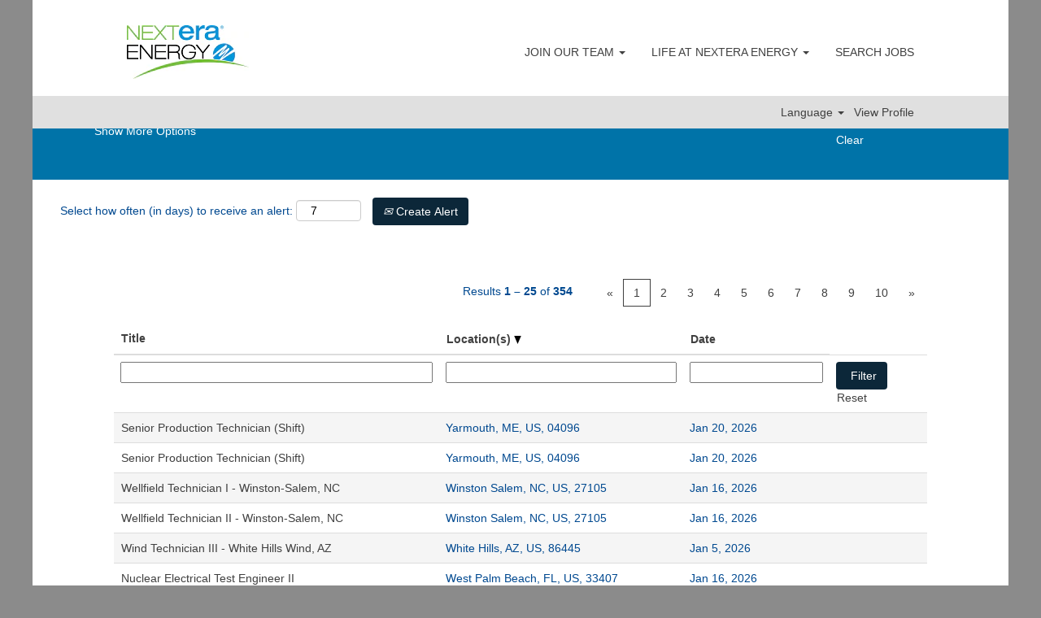

--- FILE ---
content_type: text/html;charset=UTF-8
request_url: https://jobs.nexteraenergy.com/search/?q=Power+Delivery+Associate+Engineer&sortColumn=sort_location&sortDirection=desc&searchby=location&d=10
body_size: 113757
content:
<!DOCTYPE html>
<html class="html5" xml:lang="en-US" lang="en-US" xmlns="http://www.w3.org/1999/xhtml">

        <head>
            <meta http-equiv="X-UA-Compatible" content="IE=edge,chrome=1" />
            <meta http-equiv="Content-Type" content="text/html;charset=UTF-8" />
            <meta http-equiv="Content-Type" content="text/html; charset=utf-8" />
                <meta name="viewport" content="width=device-width, initial-scale=1.0" />
                        <link type="text/css" class="keepscript" rel="stylesheet" href="https://jobs.nexteraenergy.com/platform/bootstrap/3.4.8_NES/css/bootstrap.min.css" />
                            <link type="text/css" rel="stylesheet" href="/platform/css/j2w/min/bootstrapV3.global.responsive.min.css?h=906dcb68" />
                            <link type="text/css" rel="stylesheet" href="/platform/csb/css/navbar-fixed-top.css" />
                <script type="text/javascript" src="https://performancemanager8.successfactors.com/verp/vmod_v1/ui/extlib/jquery_3.5.1/jquery.js"></script>
                <script type="text/javascript" src="https://performancemanager8.successfactors.com/verp/vmod_v1/ui/extlib/jquery_3.5.1/jquery-migrate.js"></script>
            <script type="text/javascript" src="/platform/js/jquery/jquery-migrate-1.4.1.js"></script>
                    <title>Power Delivery Associate Engineer - NextEra Energy Jobs</title>

        <meta http-equiv="Content-Type" content="text/html; charset=utf-8" />
        <meta name="keywords" content="Power Delivery Associate Engineer, NextEra Energy Jobs" />
        <meta name="description" content="Find Power Delivery Associate Engineer at NextEra Energy" />
        <link rel="canonical" href="https://jobs.nexteraenergy.com/search/" />
            <link rel="alternate" type="application/rss+xml" title="Power Delivery Associate Engineer Custom Search" href="https://jobs.nexteraenergy.com/services/rss/job/?locale=en_US&amp;keywords=(Power Delivery Associate Engineer)" />
            <meta name="robots" content="noindex" />
            <meta property="og:image" content="https://rmkcdn.successfactors.com/2a427dce/f705392b-87ab-48f1-a477-d.jpg" />
            <meta property="twitter:image" content="https://rmkcdn.successfactors.com/2a427dce/f705392b-87ab-48f1-a477-d.jpg" />
                <link type="text/css" rel="stylesheet" href="//rmkcdn.successfactors.com/2a427dce/ddf83758-4dea-4260-9eb3-9.css" />
                            <link type="text/css" rel="stylesheet" href="/platform/csb/css/header1.css?h=906dcb68" />
                            <link type="text/css" rel="stylesheet" href="/platform/css/j2w/min/sitebuilderframework.min.css?h=906dcb68" />
                            <link type="text/css" rel="stylesheet" href="/platform/css/j2w/min/BS3ColumnizedSearch.min.css?h=906dcb68" />
                            <link type="text/css" rel="stylesheet" href="/platform/css/search/BS3ColumnizedSearchHideLabels.css?h=906dcb68" />
                            <link type="text/css" rel="stylesheet" href="/platform/fontawesome4.7/css/font-awesome-4.7.0.min.css?h=906dcb68" /><script type="text/javascript"></script>

        <link rel="shortcut icon" href="//rmkcdn.successfactors.com/2a427dce/7f7c9568-3eb7-4361-b455-c.png" type="image/x-icon" />
            <style id="antiClickjack" type="text/css">body{display:none !important;}</style>
            <script type="text/javascript" id="antiClickJackScript">
                if (self === top) {
                    var antiClickjack = document.getElementById("antiClickjack");
                    antiClickjack.parentNode.removeChild(antiClickjack);
                } else {
                    top.location = self.location;
                }
            </script>
        </head>

        <body class="coreCSB search-page body   body" id="body">

        <div id="outershell" class="outershell">

    <div id="header" class="header headermain slightlylimitwidth navbar navbar-default navbar-fixed-top" role="banner">
            <div id="headerbordertop" class="headerbordertop slightlylimitwidth"></div>
        <script type="text/javascript">
            //<![CDATA[
            $(function()
            {
                /* Using 'skipLinkSafari' to include CSS styles specific to Safari. */
                if (navigator.userAgent.indexOf('Safari') != -1 && navigator.userAgent.indexOf('Chrome') == -1) {
                    $("#skipLink").attr('class', 'skipLinkSafari');
                }
            });
            //]]>
             $(document).ready(function() {
                $("#skipLink").click(function (e) {
                    e.preventDefault();
                    $("#content").focus().css('outline','none');
                    var offset = $(':target').offset();
                    var fixedHeaderHeight = $("#header").innerHeight();
                    var scrollto = offset.top - fixedHeaderHeight;
                    $('html, body').animate({scrollTop:scrollto}, 0);
                });
              });

        </script>
        <div id="skip">
            <a href="#content" id="skipLink" class="skipLink" title="Skip to main content"><span>Skip to main content</span></a>
        </div>

        <div class="limitwidth">
            <div class="menu desktop upper">
                <div class="inner" role="navigation" aria-label="Header Menu">
                        <a href="https://www.nexteraenergy.com/careers.html" title="NextEra Energy" style="display:inline-block">
                            <img class="logo" src="//rmkcdn.successfactors.com/2a427dce/3f942319-6ae7-41d0-8e73-6.png" alt="NextEra Energy" />
                        </a>
                    <ul class="nav nav-pills" role="list">
        <li class="dropdown">
            <a id="header1top0MenuButton" class="dropdown-toggle" data-toggle="dropdown" href="#" role="button" aria-expanded="false" title="JOIN OUR TEAM" aria-controls="header1top0">
                JOIN OUR TEAM <b class="caret"></b>
            </a>
            <ul class="dropdown-menu company-dropdown headerdropdown" id="header1top0" role="menu" aria-labelledby="header1top0MenuButton">
                        <li role="none"><a role="menuitem" href="https://www.nexteraenergy.com/careers/join-our-team/internships.html" title="Internship" target="_blank" tabindex="0">Internship</a></li>
                        <li role="none"><a role="menuitem" href="https://www.nexteraenergy.com/careers/join-our-team/recent-grads.html" title="Recent Graduates" target="_blank" tabindex="1">Recent Graduates</a></li>
                        <li role="none"><a role="menuitem" href="https://www.nexteraenergy.com/careers/join-our-team/corporate-jobs.html" title="Corporate Jobs" target="_blank" tabindex="2">Corporate Jobs</a></li>
                        <li role="none"><a role="menuitem" href="https://www.nexteraenergy.com/careers/join-our-team/field-jobs.html " title="Field Jobs" target="_blank" tabindex="3">Field Jobs</a></li>
                        <li role="none"><a role="menuitem" href="https://www.nexteraenergy.com/careers/join-our-team/military-veterans.html" title="Military &amp; Veterans" target="_blank" tabindex="4">Military &amp; Veterans</a></li>
            </ul>
        </li>
        <li class="dropdown">
            <a id="header1top1MenuButton" class="dropdown-toggle" data-toggle="dropdown" href="#" role="button" aria-expanded="false" title="LIFE AT NEXTERA ENERGY" aria-controls="header1top1">
                LIFE AT NEXTERA ENERGY <b class="caret"></b>
            </a>
            <ul class="dropdown-menu company-dropdown headerdropdown" id="header1top1" role="menu" aria-labelledby="header1top1MenuButton">
                        <li role="none"><a role="menuitem" href="https://www.nexteraenergy.com/careers/life-at-nextera/culture.html" title="Culture" target="_blank" tabindex="0">Culture</a></li>
                        <li role="none"><a role="menuitem" href="https://www.nexteraenergy.com/careers/life-at-nextera/innovation.html" title="Innovation" target="_blank" tabindex="1">Innovation</a></li>
                        <li role="none"><a role="menuitem" href=" https://www.nexteraenergy.com/careers/life-at-nextera/community.html" title="Community" target="_blank" tabindex="2">Community</a></li>
                        <li role="none"><a role="menuitem" href="https://www.nexteraenergy.com/careers/life-at-nextera/benefits.html" title="Benefits" target="_blank" tabindex="3">Benefits</a></li>
            </ul>
        </li>
        <li><a href="https://www.nexteraenergy.com/careers/search-jobs.html" title="SEARCH JOBS" target="_blank">SEARCH JOBS</a></li>
                    </ul>
                </div>
            </div>
        </div>

        <div class="menu mobile upper">
                <a href="https://www.nexteraenergy.com/careers.html" title="NextEra Energy">
                    <img class="logo" src="//rmkcdn.successfactors.com/2a427dce/3f942319-6ae7-41d0-8e73-6.png" alt="NextEra Energy" />
                </a>
            <div class="nav">
                    <div class="dropdown mobile-search">
                        <button id="searchToggleBtn" type="button" title="Search" aria-label="Search" class="dropdown-toggle" data-toggle="collapse" data-target="#searchSlideNav"><span class="mobilelink fa fa-search"></span></button>
                        <div id="searchSlideNav" class="dropdown-menu search-collapse">

        <div class="well well-small searchwell">
            <form class="form-inline keywordsearch jobAlertsSearchForm" role="search" name="keywordsearch" method="get" action="/search/" xml:lang="en-US" lang="en-US" style="margin: 0;">
                <input class="searchby" name="searchby" type="hidden" value="location" />
                <input name="createNewAlert" type="hidden" value="false" />
                <div>
                    <div class="row columnizedSearchForm">
                        <div class="column col-md-10">
                            <div class="fieldContainer row">
                                    <div class="rd-keywordsearch search-form-input keyword-group col-md-6">
                                            <div class="row labelrow">
                                                <span aria-hidden="true">Search by Keyword or Requisition Number</span>
                                            </div>

                                        <i class="keywordsearch-icon"></i>
                                        <div class="row">
                                            <input type="text" class="col-md-12 keywordsearch-q" name="q" value="Power Delivery Associate Engineer" placeholder="Search by Keyword or Requisition Number" maxlength="50" aria-label="Search by Keyword or Requisition Number" />
                                        </div>
                                    </div>
                                    <div class="search-form-input location-group col-md-6 rd-locationsearch" style="display:none">
                                            <div class="row labelrow">
                                                <span aria-hidden="true">Search by Location</span>
                                            </div>

                                        <i class="locationsearch-icon"></i>
                                        <input type="text" class="location-input keywordsearch-locationsearch col-md-10" name="locationsearch" placeholder="Search by Location" maxlength="50" aria-label="Search by Location" />

                                        <div>
                                                <div class="searchswitcher locsearchswitcher">
                                                    <a tabindex="0" role="button" style="display:none" rel="distance" class="search-switcher-link search-switcher-geolocation" aria-label="Search by postal code instead">Search by Postal Code</a>
                                                    <a tabindex="0" role="button" style="display:none" rel="location" class="search-switcher-link search-switcher-location" aria-label="Search by location instead">Search by Location</a>
                                                </div>
                                        </div>
                                    </div>
                                    <div class="rd-geolocationsearch searchforminput geolocation-group col-md-6" style="display:none">
                                            <div class="row labelrow">
                                                <div class="geolocationinputgroup col-md-10 col-sm-9 col-xs-8 geolocationlabel" aria-hidden="true">Search by Postal Code</div>

                                                <div class="col-md-2 col-sm-3 col-xs-4 distanceLabel" aria-hidden="true">Distance</div>
                                            </div>

                                        <div class="row">
                                            <div class="geolocationinputgroup col-md-10 col-sm-9 col-xs-8">
                                                <input type="text" name="geolocation" class="geolocation geolocationinput" placeholder="Search by Postal Code" maxlength="50" aria-label="Search by Postal Code" />
                                            </div>

                                            <div class="searchforminput geolocationoptionsgroup col-md-2 col-sm-3 col-xs-4">
                                                    <select style="display:none" class="geolocation-distance-options-select input-small form-control geolocation-input" title="Radius in Miles" name="d" aria-label="Distance">
                                                            
                                                            <option value="2" aria-label="2 miles">2 mi</option>
                                                            
                                                            <option value="5" aria-label="5 miles">5 mi</option>
                                                            
                                                            <option value="10" selected="selected" aria-selected="true" aria-label="10 miles">10 mi</option>
                                                            
                                                            <option value="30" aria-label="30 miles">30 mi</option>
                                                            
                                                            <option value="50" aria-label="50 miles">50 mi</option>
                                                    </select>

                                                <input class="geolocation-input geolocation-latitude" type="hidden" name="lat" />
                                                <input class="geolocation-input geolocation-longitude" type="hidden" name="lon" />
                                            </div>
                                                <div class="searchswitcher geosearchswitcher">
                                                    <a tabindex="0" rel="distance" role="button" class="search-switcher-link search-switcher-geolocation" aria-label="Search by postal code instead">Search by Postal Code</a>
                                                    <a tabindex="0" rel="location" role="button" class="search-switcher-link search-switcher-location" aria-label="Search by location instead">Search by Location</a>
                                                </div>

                                        </div>
                                    </div>
                            </div>
                        </div>
                        <div class="geobuttonswitcherwrapper col-md-2">
                            <div class="row emptylabelsearchspace labelrow">
                                 
                            </div>
                            <div class="row">
                                <div class="col-md-12 col-sm-12 col-xs-12 search-submit">
                                            <input type="submit" class="btn keywordsearchbutton" value="Search Jobs" />
                                </div>
                                    <div class="search-clear-wrapper">
                                        <a role="button" href="" class="search-clear-button btn-link">Clear</a>
                                    </div>
                            </div>
                        </div>
                    </div>



                </div>
            </form>
        </div>

        <script type="text/javascript">
            //<![CDATA[
            var params = {
                geolocation: {
                    NO_MATCH_FOUND: 'Postal\x20code\x20not\x20supported.'
                    ,SUGGESTION_LIMIT: 10
                    ,SUGGESTION_MINIMUM_CHARACTERS: 2
                    ,PAGE_LOCALE: 'en_US'
                }
            };
            //]]>
        </script>
                        </div>
                    </div>
                <div class="dropdown mobile-nav">
                    <a id="hamburgerToggleBtn" href="#" title="Menu" aria-label="Menu" class="dropdown-toggle" aria-controls="nav-collapse-design1" aria-expanded="false" role="button" data-toggle="collapse" data-target="#nav-collapse-design1"><span class="mobilelink fa fa-bars"></span></a>
                    <ul id="nav-collapse-design1" class="dropdown-menu nav-collapse">
        <li class="dropdown">
            <a id="header1bot0MenuButton" class="dropdown-toggle" data-toggle="dropdown" href="#" role="button" aria-expanded="false" title="JOIN OUR TEAM" aria-controls="header1bot0">
                JOIN OUR TEAM <b class="caret"></b>
            </a>
            <ul class="dropdown-menu company-dropdown headerdropdown" id="header1bot0" role="menu" aria-labelledby="header1bot0MenuButton">
                        <li role="none"><a role="menuitem" href="https://www.nexteraenergy.com/careers/join-our-team/internships.html" title="Internship" target="_blank" tabindex="0">Internship</a></li>
                        <li role="none"><a role="menuitem" href="https://www.nexteraenergy.com/careers/join-our-team/recent-grads.html" title="Recent Graduates" target="_blank" tabindex="1">Recent Graduates</a></li>
                        <li role="none"><a role="menuitem" href="https://www.nexteraenergy.com/careers/join-our-team/corporate-jobs.html" title="Corporate Jobs" target="_blank" tabindex="2">Corporate Jobs</a></li>
                        <li role="none"><a role="menuitem" href="https://www.nexteraenergy.com/careers/join-our-team/field-jobs.html " title="Field Jobs" target="_blank" tabindex="3">Field Jobs</a></li>
                        <li role="none"><a role="menuitem" href="https://www.nexteraenergy.com/careers/join-our-team/military-veterans.html" title="Military &amp; Veterans" target="_blank" tabindex="4">Military &amp; Veterans</a></li>
            </ul>
        </li>
        <li class="dropdown">
            <a id="header1bot1MenuButton" class="dropdown-toggle" data-toggle="dropdown" href="#" role="button" aria-expanded="false" title="LIFE AT NEXTERA ENERGY" aria-controls="header1bot1">
                LIFE AT NEXTERA ENERGY <b class="caret"></b>
            </a>
            <ul class="dropdown-menu company-dropdown headerdropdown" id="header1bot1" role="menu" aria-labelledby="header1bot1MenuButton">
                        <li role="none"><a role="menuitem" href="https://www.nexteraenergy.com/careers/life-at-nextera/culture.html" title="Culture" target="_blank" tabindex="0">Culture</a></li>
                        <li role="none"><a role="menuitem" href="https://www.nexteraenergy.com/careers/life-at-nextera/innovation.html" title="Innovation" target="_blank" tabindex="1">Innovation</a></li>
                        <li role="none"><a role="menuitem" href=" https://www.nexteraenergy.com/careers/life-at-nextera/community.html" title="Community" target="_blank" tabindex="2">Community</a></li>
                        <li role="none"><a role="menuitem" href="https://www.nexteraenergy.com/careers/life-at-nextera/benefits.html" title="Benefits" target="_blank" tabindex="3">Benefits</a></li>
            </ul>
        </li>
        <li><a href="https://www.nexteraenergy.com/careers/search-jobs.html" title="SEARCH JOBS" target="_blank">SEARCH JOBS</a></li>
                    </ul>
                </div>
            </div>
        </div>
        <div class="lower headersubmenu">
            <div class="inner limitwidth">
                <div class="links">
                        <div id="langListContainer" class="language node dropdown header-one headerlocaleselector">
        <a id="langDropDownToggleBtn" class="dropdown-toggle languageselector" role="button" aria-expanded="false" data-toggle="dropdown" href="#" aria-controls="langListDropDown">Language <span class="caret"></span></a>
        <ul id="langListDropDown" role="menu" aria-labelledby="langDropDownToggleBtn" class="dropdown-menu company-dropdown headerdropdown">
                <li role="none">
                    <a role="menuItem" href="https://jobs.nexteraenergy.com/search/?q=Power+Delivery+Associate+Engineer&amp;sortColumn=sort_location&amp;sortDirection=desc&amp;searchby=location&amp;d=10&amp;locale=en_CA" lang="en-CA">English (Canada)</a>
                </li>
                <li role="none">
                    <a role="menuItem" href="https://jobs.nexteraenergy.com/search/?q=Power+Delivery+Associate+Engineer&amp;sortColumn=sort_location&amp;sortDirection=desc&amp;searchby=location&amp;d=10&amp;locale=en_US" lang="en-US">English (United States)</a>
                </li>
                <li role="none">
                    <a role="menuItem" href="https://jobs.nexteraenergy.com/search/?q=Power+Delivery+Associate+Engineer&amp;sortColumn=sort_location&amp;sortDirection=desc&amp;searchby=location&amp;d=10&amp;locale=fr_CA" lang="fr-CA">Français (Canada)</a>
                </li>
        </ul>
                        </div>
                        <div class="profile node">
			<div class="profileWidget">
					<a href="#" onclick="j2w.TC.handleViewProfileAction(event)" xml:lang="en-US" lang="en-US" style=" ">View Profile</a>
			</div>
                        </div>





                </div>
            </div>
        </div>
    </div>
    <style type="text/css">
        #content {
            padding-top: 10px;
        }
    </style>

    <script type="text/javascript" classhtmlattribute="keepscript" src="/platform/js/j2w/j2w.bootstrap.collapse.js"></script>
    <script type="text/javascript" classhtmlattribute="keepscript" src="/platform/js/j2w/j2w.bootstrap.dropdown.js"></script>
        
        <script type="text/javascript">
            //<![CDATA[
                $(document).on('resizeFixedHeader', function () {
                    $('#fixedHeaderInlineStyle').remove();
                    $("<style type='text/css' id='fixedHeaderInlineStyle'>@media only screen and (min-width: 767px) { body { padding-top: " + $('#header').outerHeight(true) + "px;} }</style>").appendTo("head");
                }).trigger('resizeFixedHeader');
                $(window).on( "ready", function() {
                    $(document).trigger('resizeFixedHeader');
                });
                $(window).on( "load", function() {
                    $(document).trigger('resizeFixedHeader');
                });
            //]]>
        </script>
            <div id="innershell" class="innershell">
                <div id="content" tabindex="-1" class="content" role="main">
                    <div class="inner">
            <div class="breadcrumbtrail">
                <nav aria-label="Breadcrumb">
                    <ul class="breadcrumb">
                        <li><a href="/">Home</a></li>
                                        <li aria-hidden="true"><span class="divider">|</span></li>
                                        <li class="active" aria-current="page">Power Delivery Associate Engineer at NextEra Energy<span class="sr-only">(current page)</span></li>
                    </ul>
                </nav>
            </div>
            <h1 class="keyword-title">Search results for<span class="securitySearchQuery"> "Power Delivery Associate Engineer".</span>
            </h1>
        <div id="search-wrapper">

        <div class="well well-small searchwell">
            <form class="form-inline keywordsearch jobAlertsSearchForm" role="search" name="keywordsearch" method="get" action="/search/" xml:lang="en-US" lang="en-US" style="margin: 0;">
                <input class="searchby" name="searchby" type="hidden" value="location" />
                <input name="createNewAlert" type="hidden" value="false" />
                <div>
                    <div class="row columnizedSearchForm">
                        <div class="column col-md-10">
                            <div class="fieldContainer row">
                                    <div class="rd-keywordsearch search-form-input keyword-group col-md-6">
                                            <div class="row labelrow">
                                                <span aria-hidden="true">Search by Keyword or Requisition Number</span>
                                            </div>

                                        <i class="keywordsearch-icon"></i>
                                        <div class="row">
                                            <input type="text" class="col-md-12 keywordsearch-q" name="q" value="Power Delivery Associate Engineer" placeholder="Search by Keyword or Requisition Number" maxlength="50" aria-label="Search by Keyword or Requisition Number" />
                                        </div>
                                    </div>
                                    <div class="search-form-input location-group col-md-6 rd-locationsearch" style="display:none">
                                            <div class="row labelrow">
                                                <span aria-hidden="true">Search by Location</span>
                                            </div>

                                        <i class="locationsearch-icon"></i>
                                        <input type="text" class="location-input keywordsearch-locationsearch col-md-10" name="locationsearch" placeholder="Search by Location" maxlength="50" aria-label="Search by Location" />

                                        <div>
                                                <div class="searchswitcher locsearchswitcher">
                                                    <a tabindex="0" role="button" style="display:none" rel="distance" class="search-switcher-link search-switcher-geolocation" aria-label="Search by postal code instead">Search by Postal Code</a>
                                                    <a tabindex="0" role="button" style="display:none" rel="location" class="search-switcher-link search-switcher-location" aria-label="Search by location instead">Search by Location</a>
                                                </div>
                                        </div>
                                    </div>
                                    <div class="rd-geolocationsearch searchforminput geolocation-group col-md-6" style="display:none">
                                            <div class="row labelrow">
                                                <div class="geolocationinputgroup col-md-10 col-sm-9 col-xs-8 geolocationlabel" aria-hidden="true">Search by Postal Code</div>

                                                <div class="col-md-2 col-sm-3 col-xs-4 distanceLabel" aria-hidden="true">Distance</div>
                                            </div>

                                        <div class="row">
                                            <div class="geolocationinputgroup col-md-10 col-sm-9 col-xs-8">
                                                <input type="text" name="geolocation" class="geolocation geolocationinput" placeholder="Search by Postal Code" maxlength="50" aria-label="Search by Postal Code" />
                                            </div>

                                            <div class="searchforminput geolocationoptionsgroup col-md-2 col-sm-3 col-xs-4">
                                                    <select style="display:none" class="geolocation-distance-options-select input-small form-control geolocation-input" title="Radius in Miles" name="d" aria-label="Distance">
                                                            
                                                            <option value="2" aria-label="2 miles">2 mi</option>
                                                            
                                                            <option value="5" aria-label="5 miles">5 mi</option>
                                                            
                                                            <option value="10" selected="selected" aria-selected="true" aria-label="10 miles">10 mi</option>
                                                            
                                                            <option value="30" aria-label="30 miles">30 mi</option>
                                                            
                                                            <option value="50" aria-label="50 miles">50 mi</option>
                                                    </select>

                                                <input class="geolocation-input geolocation-latitude" type="hidden" name="lat" />
                                                <input class="geolocation-input geolocation-longitude" type="hidden" name="lon" />
                                            </div>
                                                <div class="searchswitcher geosearchswitcher">
                                                    <a tabindex="0" rel="distance" role="button" class="search-switcher-link search-switcher-geolocation" aria-label="Search by postal code instead">Search by Postal Code</a>
                                                    <a tabindex="0" rel="location" role="button" class="search-switcher-link search-switcher-location" aria-label="Search by location instead">Search by Location</a>
                                                </div>

                                        </div>
                                    </div>
                            </div>
                                <div class="row optionsLink optionsLink-padding">
            <span>
                
                <a href="javascript:void(0)" rel="advance" role="button" id="options-search" class="search-option-link btn-link" aria-controls="moreOptionsDiv" data-toggle="collapse" aria-expanded="false" data-moreOptions="Show More Options" data-lessOptions="Show Fewer Options" data-target=".optionsDiv">Show More Options</a>
            </span>
                                </div>
            <div>
                <div id="moreOptionsDiv" style="" class="optionsDiv collapse">

                    <div id="optionsFacetLoading" class="optionsFacetLoading" aria-live="assertive">
                            <span>Loading...</span>
                    </div>
                    <div id="optionsFacetValues" class="optionsFacetValues" style="display:none" tabindex="-1">
                        <hr aria-hidden="true" />
                        <div id="newFacets" style="padding-bottom: 5px" class="row">
                                <div class="optionsFacet col-md-4">
                                    <div class="row">
                                        <label id="optionsFacetsDD_customfield1_label" class="optionsFacet optionsFacet-label" for="optionsFacetsDD_customfield1">
                                            Employee Type
                                        </label>
                                    </div>
                                    <select id="optionsFacetsDD_customfield1" name="optionsFacetsDD_customfield1" class="optionsFacet-select optionsFacetsDD_customfield1 form-control-100">
                                        <option value="">All</option>
                                    </select>
                                </div>
                                <div class="optionsFacet col-md-4">
                                    <div class="row">
                                        <label id="optionsFacetsDD_customfield2_label" class="optionsFacet optionsFacet-label" for="optionsFacetsDD_customfield2">
                                            Employee Group
                                        </label>
                                    </div>
                                    <select id="optionsFacetsDD_customfield2" name="optionsFacetsDD_customfield2" class="optionsFacet-select optionsFacetsDD_customfield2 form-control-100">
                                        <option value="">All</option>
                                    </select>
                                </div>
                                <div class="optionsFacet col-md-4">
                                    <div class="row">
                                        <label id="optionsFacetsDD_customfield3_label" class="optionsFacet optionsFacet-label" for="optionsFacetsDD_customfield3">
                                            Job Category
                                        </label>
                                    </div>
                                    <select id="optionsFacetsDD_customfield3" name="optionsFacetsDD_customfield3" class="optionsFacet-select optionsFacetsDD_customfield3 form-control-100">
                                        <option value="">All</option>
                                    </select>
                                </div>
                        </div>
                    </div>
                </div>
            </div>
                        </div>
                        <div class="geobuttonswitcherwrapper col-md-2">
                            <div class="row emptylabelsearchspace labelrow">
                                 
                            </div>
                            <div class="row">
                                <div class="col-md-12 col-sm-12 col-xs-12 search-submit">
                                            <input type="submit" class="btn keywordsearchbutton" value="Search Jobs" />
                                </div>
                                    <div class="search-clear-wrapper">
                                        <a role="button" href="" class="search-clear-button btn-link">Clear</a>
                                    </div>
                            </div>
                        </div>
                    </div>



                </div>
            </form>
        </div>

        <script type="text/javascript">
            //<![CDATA[
            var params = {
                geolocation: {
                    NO_MATCH_FOUND: 'Postal\x20code\x20not\x20supported.'
                    ,SUGGESTION_LIMIT: 10
                    ,SUGGESTION_MINIMUM_CHARACTERS: 2
                    ,PAGE_LOCALE: 'en_US'
                }
            };
            //]]>
        </script>
                    <div class="row clearfix">
                <div class="span6 col-sm-6">
                    <div class="savesearch-wrapper" id="savesearch-wrapper">
                <div class="well well-small well-sm">
                    <div class="savesearch" id="savesearch" xml:lang="en-US" lang="en-US">
                        <div class="alert alert-error alert-danger invalid-feedback frequency-error" tabindex="-1">
                            <span class="alert-icon-frequency-error fa fa-exclamation-circle"></span><div class="frequency-error-message" aria-live="polite" id="frequency-error-feedback"></div>
                        </div>
        <span class="subscribe-frequency-label">
            <label id="labelFrequencySpinBtn" for="j_idt768" aria-hidden="true">Select how often (in days) to receive an alert:</label>
            <input id="j_idt768" type="number" class="form-control subscribe-frequency frequencySpinBtn" name="frequency" required="required" min="1" max="99" maxlength="2" value="7" oninput="j2w.Agent.setValidFrequency(this)" aria-labelledby="labelFrequencySpinBtn" />
        </span>
                        <div class="savesearch-buttons-wrapper">
                                <button class="btn savesearch-link" id="savesearch-link" tabindex="0"><i class="icon-envelope glyphicon-envelope" aria-hidden="true"></i> Create Alert</button>
                        </div>
                    </div>
                </div>
            <style type="text/css">
                form.emailsubscribe-form {
                    display: none;
                }
            </style>

        <form id="emailsubscribe" class="emailsubscribe-form form-inline" name="emailsubscribe" method="POST" action="/talentcommunity/subscribe/?locale=en_US&amp;keywords=&amp;d=10" xml:lang="en-US" lang="en-US" novalidate="novalidate">
                <div class="well well-small well-sm">
                    <div class="alert alert-error alert-danger hidden frequency-error" tabindex="-1">
                        <button tabindex="0" type="button" class="close" onclick="$('.frequency-error').addClass('hidden'); return false;" title="Close"><span aria-hidden="true">×</span></button>
                        <div class="frequency-error-message" aria-live="polite"></div>
                    </div>
        <span class="subscribe-frequency-label">
            <label id="labelFrequencySpinBtn" for="j_idt780" aria-hidden="true">Select how often (in days) to receive an alert:</label>
            <input id="j_idt780" type="number" class="form-control subscribe-frequency frequencySpinBtn" name="frequency" required="required" min="1" max="99" maxlength="2" value="7" oninput="j2w.Agent.setValidFrequency(this)" aria-labelledby="labelFrequencySpinBtn" />
        </span>
                    <input id="emailsubscribe-button" class="btn emailsubscribe-button" title="Create Alert" value="Create Alert" type="submit" style="float: none" />
                </div>
        </form>
                    </div>
                </div>
            <div id="sharingwidget"></div>
                    </div>
        </div>
                <div class="pagination-top clearfix">

        <div class="paginationShell clearfix" xml:lang="en-US" lang="en-US">
                    <div class="well well-lg pagination-well pagination">
                        <div class="pagination-label-row">
                            <span class="paginationLabel" aria-label="Results 1 – 25">Results <b>1 – 25</b> of <b>354</b></span>
                            <span class="srHelp" style="font-size:0px">Page 1 of 15</span>
                        </div>
                            <ul class="pagination">
                                <li><a class="paginationItemFirst" href="?q=Power+Delivery+Associate+Engineer&amp;sortColumn=sort_location&amp;sortDirection=desc&amp;searchby=location&amp;d=10" title="First Page"><span aria-hidden="true">«</span></a></li>
                                            <li class="active"><a href="?q=Power+Delivery+Associate+Engineer&amp;sortColumn=sort_location&amp;sortDirection=desc&amp;searchby=location&amp;d=10" class="current-page" aria-current="page" rel="nofollow" title="Page 1">1</a></li>
                                            <li class=" "><a href="?q=Power+Delivery+Associate+Engineer&amp;sortColumn=sort_location&amp;sortDirection=desc&amp;searchby=location&amp;d=10&amp;startrow=25" rel="nofollow" title="Page 2">2</a></li>
                                            <li class=" "><a href="?q=Power+Delivery+Associate+Engineer&amp;sortColumn=sort_location&amp;sortDirection=desc&amp;searchby=location&amp;d=10&amp;startrow=50" rel="nofollow" title="Page 3">3</a></li>
                                            <li class=" "><a href="?q=Power+Delivery+Associate+Engineer&amp;sortColumn=sort_location&amp;sortDirection=desc&amp;searchby=location&amp;d=10&amp;startrow=75" rel="nofollow" title="Page 4">4</a></li>
                                            <li class=" "><a href="?q=Power+Delivery+Associate+Engineer&amp;sortColumn=sort_location&amp;sortDirection=desc&amp;searchby=location&amp;d=10&amp;startrow=100" rel="nofollow" title="Page 5">5</a></li>
                                            <li class="hidden-phone"><a href="?q=Power+Delivery+Associate+Engineer&amp;sortColumn=sort_location&amp;sortDirection=desc&amp;searchby=location&amp;d=10&amp;startrow=125" rel="nofollow" title="Page 6">6</a></li>
                                            <li class="hidden-phone"><a href="?q=Power+Delivery+Associate+Engineer&amp;sortColumn=sort_location&amp;sortDirection=desc&amp;searchby=location&amp;d=10&amp;startrow=150" rel="nofollow" title="Page 7">7</a></li>
                                            <li class="hidden-phone"><a href="?q=Power+Delivery+Associate+Engineer&amp;sortColumn=sort_location&amp;sortDirection=desc&amp;searchby=location&amp;d=10&amp;startrow=175" rel="nofollow" title="Page 8">8</a></li>
                                            <li class="hidden-phone"><a href="?q=Power+Delivery+Associate+Engineer&amp;sortColumn=sort_location&amp;sortDirection=desc&amp;searchby=location&amp;d=10&amp;startrow=200" rel="nofollow" title="Page 9">9</a></li>
                                            <li class="hidden-phone"><a href="?q=Power+Delivery+Associate+Engineer&amp;sortColumn=sort_location&amp;sortDirection=desc&amp;searchby=location&amp;d=10&amp;startrow=225" rel="nofollow" title="Page 10">10</a></li>
                                <li><a class="paginationItemLast" href="?q=Power+Delivery+Associate+Engineer&amp;sortColumn=sort_location&amp;sortDirection=desc&amp;searchby=location&amp;d=10&amp;startrow=350" rel="nofollow" title="Last Page"><span aria-hidden="true">»</span></a></li>
                            </ul>
                    </div>
        </div>
                </div>

            <div class="searchResultsShell">
				<table id="searchresults" class="searchResults full table table-striped table-hover" cellpadding="0" cellspacing="0" aria-label="Search results for Power Delivery Associate Engineer. Page 1 of 15, Results 1 to 25 of 354">
					<thead>
                            <tr id="search-results-header">
											<th id="hdrTitle" aria-sort="none" scope="col" width="40%">
												<span class="jobTitle">
													<a id="hdrTitleButton" class="jobTitle sort" role="button" href="/search/?q=Power+Delivery+Associate+Engineer&amp;sortColumn=sort_title&amp;sortDirection=desc&amp;searchby=location&amp;d=10#hdrTitleButton">Title
													</a>
												</span>
											</th>
											<th id="hdrLocation" aria-sort="descending" scope="col" width="30%" class="hidden-phone">
												<span class="jobLocation">
													<a id="hdrLocationButton" role="button" class="jobLocation sort" href="/search/?q=Power+Delivery+Associate+Engineer&amp;sortColumn=sort_location&amp;sortDirection=asc&amp;searchby=location&amp;d=10#hdrLocationButton">Location(s) <img src="/platform/images/shared/downtri.png" border="0" alt="Sort descending" />
													</a>
												</span>
											</th>
											<th id="hdrDate" aria-sort="none" scope="col" width="18%" class="hidden-phone">
												<span class="jobDate">
													<a id="hdrDateButton" role="button" href="/search/?q=Power+Delivery+Associate+Engineer&amp;sortColumn=referencedate&amp;sortDirection=desc&amp;searchby=location&amp;d=10#hdrDateButton">Date
													</a>
												</span>
											</th>
									<td class="hidden-phone"></td>
                            </tr>
                            <tr id="search-results-filter" class="hidden-phone">
											<td id="filter-title">
												<label class="s508-hide" for="title">Title</label><input id="title" data-column="title" class="filter-input" style="width: 100%;" title="Filter: Title" type="text" name="title" maxlength="50" />
											</td>
											<td id="filter-location" class="hidden-phone">
												<label class="s508-hide" for="location">Location(s)</label><input id="location" data-column="location" class="filter-input" style="width: 100%;" title="Filter: Location(s)" type="text" name="location" maxlength="50" />
											</td>
											<td id="filter-date" nowrap="nowrap">
												<label class="s508-hide" for="date">Date (M/d/yy)</label><input id="date" data-column="referencedate" class="filter-input" style="width: 100%;" title="Filter: Date" type="text" name="date" />
											</td>

                                <td id="filter-submit">
                                    <form id="searchfilter" method="get" action="/search/#searchresults" name="searchfilter">
                                        <input type="submit" id="searchfilter-submit" value="Filter" class="btn btn-default" />
                                        <input id="q" type="hidden" name="q" value="Power Delivery Associate Engineer" />
                                        <input id="q2" type="hidden" name="q2" />
										<input id="alertId" type="hidden" name="alertId" />
                                            <input id="locationsearch" type="hidden" name="locationsearch" />
                                            <input id="geolocation" type="hidden" name="geolocation" />
                                            <input id="searchby" type="hidden" name="searchby" value="location" />
                                            <input id="d" type="hidden" name="d" value="10" />
                                            <input id="lat" type="hidden" name="lat" />
                                            <input id="lon" type="hidden" name="lon" />

                                        <a id="reset" role="button" href="/search/?q=Power+Delivery+Associate+Engineer#reset">Reset</a>
                                    </form>

                                    <script type="text/javascript">
                                        //<![CDATA[
                                            $searchfilter = $('#searchfilter');
                                            $(function() {
                                                $('.filter-input').keypress(function(e){
                                                    if (e.keyCode == 13) {
                                                        copyInputFieldsToForm('.filter-input');
                                                        $searchfilter.trigger('submit');
                                                    }
                                                });
                                            });
                                            $searchfilter.submit(function(e){
                                                copyInputFieldsToForm('.filter-input');
                                            });
                                            function copyInputFieldsToForm(selector) {
                                                $(selector).each(function(index,item){
                                                    $item = $(item);
                                                    var $input = $("<input>").attr("type", "hidden").attr("name", $item.attr('name') ).val( $item.val() );
                                                    $item.attr('disabled','disabled').removeAttr('id').removeAttr('name');
                                                    $searchfilter.append( $input );
                                                });
                                            }
                                        //]]>
                                    </script>
                                </td>
                            </tr>
                    </thead>
                    <tbody>

                            <tr class="data-row">
                                                <td class="colTitle" headers="hdrTitle">
													<span class="jobTitle hidden-phone">
														<a href="/job/Yarmouth-Senior-Production-Technician-%28Shift%29-ME-04096/1357759500/" class="jobTitle-link">Senior Production Technician (Shift)</a>
													</span>
                                                    <div class="jobdetail-phone visible-phone">
                                                                    <span class="jobTitle visible-phone">
                                                                        <a class="jobTitle-link" href="/job/Yarmouth-Senior-Production-Technician-%28Shift%29-ME-04096/1357759500/">Senior Production Technician (Shift)</a>
                                                                    </span>
                                                                    <span class="jobLocation visible-phone">
        
        <span class="jobLocation">
            Yarmouth, ME, US, 04096
            
        </span></span>
                                                                    <span class="jobDate visible-phone">Jan 20, 2026
													                </span>
                                                                    <span class="jobDistance visible-phone">0.00 mi</span>
                                                    </div>
                                                </td>
											<td class="colLocation hidden-phone" headers="hdrLocation">
        
        <span class="jobLocation">
            Yarmouth, ME, US, 04096
            
        </span>
											</td>
											<td class="colDate hidden-phone" nowrap="nowrap" headers="hdrDate">
												<span class="jobDate">Jan 20, 2026
												</span>
											</td>
									<td class="hidden-phone"></td>
                            </tr>

                            <tr class="data-row">
                                                <td class="colTitle" headers="hdrTitle">
													<span class="jobTitle hidden-phone">
														<a href="/job/Yarmouth-Senior-Production-Technician-%28Shift%29-ME-04096/1357760100/" class="jobTitle-link">Senior Production Technician (Shift)</a>
													</span>
                                                    <div class="jobdetail-phone visible-phone">
                                                                    <span class="jobTitle visible-phone">
                                                                        <a class="jobTitle-link" href="/job/Yarmouth-Senior-Production-Technician-%28Shift%29-ME-04096/1357760100/">Senior Production Technician (Shift)</a>
                                                                    </span>
                                                                    <span class="jobLocation visible-phone">
        
        <span class="jobLocation">
            Yarmouth, ME, US, 04096
            
        </span></span>
                                                                    <span class="jobDate visible-phone">Jan 20, 2026
													                </span>
                                                                    <span class="jobDistance visible-phone">0.00 mi</span>
                                                    </div>
                                                </td>
											<td class="colLocation hidden-phone" headers="hdrLocation">
        
        <span class="jobLocation">
            Yarmouth, ME, US, 04096
            
        </span>
											</td>
											<td class="colDate hidden-phone" nowrap="nowrap" headers="hdrDate">
												<span class="jobDate">Jan 20, 2026
												</span>
											</td>
									<td class="hidden-phone"></td>
                            </tr>

                            <tr class="data-row">
                                                <td class="colTitle" headers="hdrTitle">
													<span class="jobTitle hidden-phone">
														<a href="/job/Winston-Salem-Wellfield-Technician-I-Winston-Salem%2C-NC-NC-27105/1357099400/" class="jobTitle-link">Wellfield Technician I - Winston-Salem, NC</a>
													</span>
                                                    <div class="jobdetail-phone visible-phone">
                                                                    <span class="jobTitle visible-phone">
                                                                        <a class="jobTitle-link" href="/job/Winston-Salem-Wellfield-Technician-I-Winston-Salem%2C-NC-NC-27105/1357099400/">Wellfield Technician I - Winston-Salem, NC</a>
                                                                    </span>
                                                                    <span class="jobLocation visible-phone">
        
        <span class="jobLocation">
            Winston Salem, NC, US, 27105
            
        </span></span>
                                                                    <span class="jobDate visible-phone">Jan 16, 2026
													                </span>
                                                                    <span class="jobDistance visible-phone">0.00 mi</span>
                                                    </div>
                                                </td>
											<td class="colLocation hidden-phone" headers="hdrLocation">
        
        <span class="jobLocation">
            Winston Salem, NC, US, 27105
            
        </span>
											</td>
											<td class="colDate hidden-phone" nowrap="nowrap" headers="hdrDate">
												<span class="jobDate">Jan 16, 2026
												</span>
											</td>
									<td class="hidden-phone"></td>
                            </tr>

                            <tr class="data-row">
                                                <td class="colTitle" headers="hdrTitle">
													<span class="jobTitle hidden-phone">
														<a href="/job/Winston-Salem-Wellfield-Technician-II-Winston-Salem%2C-NC-NC-27105/1357114200/" class="jobTitle-link">Wellfield Technician II - Winston-Salem, NC</a>
													</span>
                                                    <div class="jobdetail-phone visible-phone">
                                                                    <span class="jobTitle visible-phone">
                                                                        <a class="jobTitle-link" href="/job/Winston-Salem-Wellfield-Technician-II-Winston-Salem%2C-NC-NC-27105/1357114200/">Wellfield Technician II - Winston-Salem, NC</a>
                                                                    </span>
                                                                    <span class="jobLocation visible-phone">
        
        <span class="jobLocation">
            Winston Salem, NC, US, 27105
            
        </span></span>
                                                                    <span class="jobDate visible-phone">Jan 16, 2026
													                </span>
                                                                    <span class="jobDistance visible-phone">0.00 mi</span>
                                                    </div>
                                                </td>
											<td class="colLocation hidden-phone" headers="hdrLocation">
        
        <span class="jobLocation">
            Winston Salem, NC, US, 27105
            
        </span>
											</td>
											<td class="colDate hidden-phone" nowrap="nowrap" headers="hdrDate">
												<span class="jobDate">Jan 16, 2026
												</span>
											</td>
									<td class="hidden-phone"></td>
                            </tr>

                            <tr class="data-row">
                                                <td class="colTitle" headers="hdrTitle">
													<span class="jobTitle hidden-phone">
														<a href="/job/White-Hills-Wind-Technician-III-White-Hills-Wind%2C-AZ-AZ-86445/1353384200/" class="jobTitle-link">Wind Technician III - White Hills Wind, AZ</a>
													</span>
                                                    <div class="jobdetail-phone visible-phone">
                                                                    <span class="jobTitle visible-phone">
                                                                        <a class="jobTitle-link" href="/job/White-Hills-Wind-Technician-III-White-Hills-Wind%2C-AZ-AZ-86445/1353384200/">Wind Technician III - White Hills Wind, AZ</a>
                                                                    </span>
                                                                    <span class="jobLocation visible-phone">
        
        <span class="jobLocation">
            White Hills, AZ, US, 86445
            
        </span></span>
                                                                    <span class="jobDate visible-phone">Jan 5, 2026
													                </span>
                                                                    <span class="jobDistance visible-phone">0.00 mi</span>
                                                    </div>
                                                </td>
											<td class="colLocation hidden-phone" headers="hdrLocation">
        
        <span class="jobLocation">
            White Hills, AZ, US, 86445
            
        </span>
											</td>
											<td class="colDate hidden-phone" nowrap="nowrap" headers="hdrDate">
												<span class="jobDate">Jan 5, 2026
												</span>
											</td>
									<td class="hidden-phone"></td>
                            </tr>

                            <tr class="data-row">
                                                <td class="colTitle" headers="hdrTitle">
													<span class="jobTitle hidden-phone">
														<a href="/job/West-Palm-Beach-Nuclear-Electrical-Test-Engineer-II-FL-33407/1342620900/" class="jobTitle-link">Nuclear Electrical Test Engineer II</a>
													</span>
                                                    <div class="jobdetail-phone visible-phone">
                                                                    <span class="jobTitle visible-phone">
                                                                        <a class="jobTitle-link" href="/job/West-Palm-Beach-Nuclear-Electrical-Test-Engineer-II-FL-33407/1342620900/">Nuclear Electrical Test Engineer II</a>
                                                                    </span>
                                                                    <span class="jobLocation visible-phone">
        
        <span class="jobLocation">
            West Palm Beach, FL, US, 33407
            
        </span></span>
                                                                    <span class="jobDate visible-phone">Jan 16, 2026
													                </span>
                                                                    <span class="jobDistance visible-phone">0.00 mi</span>
                                                    </div>
                                                </td>
											<td class="colLocation hidden-phone" headers="hdrLocation">
        
        <span class="jobLocation">
            West Palm Beach, FL, US, 33407
            
        </span>
											</td>
											<td class="colDate hidden-phone" nowrap="nowrap" headers="hdrDate">
												<span class="jobDate">Jan 16, 2026
												</span>
											</td>
									<td class="hidden-phone"></td>
                            </tr>

                            <tr class="data-row">
                                                <td class="colTitle" headers="hdrTitle">
													<span class="jobTitle hidden-phone">
														<a href="/job/West-Palm-Beach-IT-Technology-Manager-Salesforce-FL-33407/1350613700/" class="jobTitle-link">IT Technology Manager - Salesforce</a>
													</span>
                                                    <div class="jobdetail-phone visible-phone">
                                                                    <span class="jobTitle visible-phone">
                                                                        <a class="jobTitle-link" href="/job/West-Palm-Beach-IT-Technology-Manager-Salesforce-FL-33407/1350613700/">IT Technology Manager - Salesforce</a>
                                                                    </span>
                                                                    <span class="jobLocation visible-phone">
        
        <span class="jobLocation">
            West Palm Beach, FL, US, 33407
            
        </span></span>
                                                                    <span class="jobDate visible-phone">Jan 15, 2026
													                </span>
                                                                    <span class="jobDistance visible-phone">0.00 mi</span>
                                                    </div>
                                                </td>
											<td class="colLocation hidden-phone" headers="hdrLocation">
        
        <span class="jobLocation">
            West Palm Beach, FL, US, 33407
            
        </span>
											</td>
											<td class="colDate hidden-phone" nowrap="nowrap" headers="hdrDate">
												<span class="jobDate">Jan 15, 2026
												</span>
											</td>
									<td class="hidden-phone"></td>
                            </tr>

                            <tr class="data-row">
                                                <td class="colTitle" headers="hdrTitle">
													<span class="jobTitle hidden-phone">
														<a href="/job/West-Palm-Beach-Director%2C-Edge-Compute-Development-FL-33407/1351828800/" class="jobTitle-link">Director, Edge Compute Development</a>
													</span>
                                                    <div class="jobdetail-phone visible-phone">
                                                                    <span class="jobTitle visible-phone">
                                                                        <a class="jobTitle-link" href="/job/West-Palm-Beach-Director%2C-Edge-Compute-Development-FL-33407/1351828800/">Director, Edge Compute Development</a>
                                                                    </span>
                                                                    <span class="jobLocation visible-phone">
        
        <span class="jobLocation">
            West Palm Beach, FL, US, 33407
            
        </span></span>
                                                                    <span class="jobDate visible-phone">Jan 21, 2026
													                </span>
                                                                    <span class="jobDistance visible-phone">0.00 mi</span>
                                                    </div>
                                                </td>
											<td class="colLocation hidden-phone" headers="hdrLocation">
        
        <span class="jobLocation">
            West Palm Beach, FL, US, 33407
            
        </span>
											</td>
											<td class="colDate hidden-phone" nowrap="nowrap" headers="hdrDate">
												<span class="jobDate">Jan 21, 2026
												</span>
											</td>
									<td class="hidden-phone"></td>
                            </tr>

                            <tr class="data-row">
                                                <td class="colTitle" headers="hdrTitle">
													<span class="jobTitle hidden-phone">
														<a href="/job/West-Palm-Beach-Meteorologist-Data-Analyst-FL-33407/1351134800/" class="jobTitle-link">Meteorologist - Data Analyst</a>
													</span>
                                                    <div class="jobdetail-phone visible-phone">
                                                                    <span class="jobTitle visible-phone">
                                                                        <a class="jobTitle-link" href="/job/West-Palm-Beach-Meteorologist-Data-Analyst-FL-33407/1351134800/">Meteorologist - Data Analyst</a>
                                                                    </span>
                                                                    <span class="jobLocation visible-phone">
        
        <span class="jobLocation">
            West Palm Beach, FL, US, 33407
            
        </span></span>
                                                                    <span class="jobDate visible-phone">Jan 17, 2026
													                </span>
                                                                    <span class="jobDistance visible-phone">0.00 mi</span>
                                                    </div>
                                                </td>
											<td class="colLocation hidden-phone" headers="hdrLocation">
        
        <span class="jobLocation">
            West Palm Beach, FL, US, 33407
            
        </span>
											</td>
											<td class="colDate hidden-phone" nowrap="nowrap" headers="hdrDate">
												<span class="jobDate">Jan 17, 2026
												</span>
											</td>
									<td class="hidden-phone"></td>
                            </tr>

                            <tr class="data-row">
                                                <td class="colTitle" headers="hdrTitle">
													<span class="jobTitle hidden-phone">
														<a href="/job/West-Palm-Beach-Assoc-Supply-Chain-Specialist-FL-33407/1358923900/" class="jobTitle-link">Assoc Supply Chain Specialist</a>
													</span>
                                                    <div class="jobdetail-phone visible-phone">
                                                                    <span class="jobTitle visible-phone">
                                                                        <a class="jobTitle-link" href="/job/West-Palm-Beach-Assoc-Supply-Chain-Specialist-FL-33407/1358923900/">Assoc Supply Chain Specialist</a>
                                                                    </span>
                                                                    <span class="jobLocation visible-phone">
        
        <span class="jobLocation">
            West Palm Beach, FL, US, 33407
            
        </span></span>
                                                                    <span class="jobDate visible-phone">Jan 23, 2026
													                </span>
                                                                    <span class="jobDistance visible-phone">0.00 mi</span>
                                                    </div>
                                                </td>
											<td class="colLocation hidden-phone" headers="hdrLocation">
        
        <span class="jobLocation">
            West Palm Beach, FL, US, 33407
            
        </span>
											</td>
											<td class="colDate hidden-phone" nowrap="nowrap" headers="hdrDate">
												<span class="jobDate">Jan 23, 2026
												</span>
											</td>
									<td class="hidden-phone"></td>
                            </tr>

                            <tr class="data-row">
                                                <td class="colTitle" headers="hdrTitle">
													<span class="jobTitle hidden-phone">
														<a href="/job/Warren-Senior-Natural-Gas-Pricing-Analyst-NJ-07059/1353169200/" class="jobTitle-link">Senior Natural Gas Pricing Analyst</a>
													</span>
                                                    <div class="jobdetail-phone visible-phone">
                                                                    <span class="jobTitle visible-phone">
                                                                        <a class="jobTitle-link" href="/job/Warren-Senior-Natural-Gas-Pricing-Analyst-NJ-07059/1353169200/">Senior Natural Gas Pricing Analyst</a>
                                                                    </span>
                                                                    <span class="jobLocation visible-phone">
        
        <span class="jobLocation">
            Warren, NJ, US, 07059
            
                <small class="nobr">+2 more&hellip;</small>
        </span></span>
                                                                    <span class="jobDate visible-phone">Jan 5, 2026
													                </span>
                                                                    <span class="jobDistance visible-phone">0.00 mi</span>
                                                    </div>
                                                </td>
											<td class="colLocation hidden-phone" headers="hdrLocation">
        
        <span class="jobLocation">
            Warren, NJ, US, 07059
            
                <small class="nobr">+2 more&hellip;</small>
        </span>
											</td>
											<td class="colDate hidden-phone" nowrap="nowrap" headers="hdrDate">
												<span class="jobDate">Jan 5, 2026
												</span>
											</td>
									<td class="hidden-phone"></td>
                            </tr>

                            <tr class="data-row">
                                                <td class="colTitle" headers="hdrTitle">
													<span class="jobTitle hidden-phone">
														<a href="/job/Vero-Beach-Production-Technician-Instrumentation-&amp;-Control-%28Shift%29-FL-32966/1346789300/" class="jobTitle-link">Production Technician - Instrumentation &amp; Control (Shift)</a>
													</span>
                                                    <div class="jobdetail-phone visible-phone">
                                                                    <span class="jobTitle visible-phone">
                                                                        <a class="jobTitle-link" href="/job/Vero-Beach-Production-Technician-Instrumentation-&amp;-Control-%28Shift%29-FL-32966/1346789300/">Production Technician - Instrumentation &amp; Control (Shift)</a>
                                                                    </span>
                                                                    <span class="jobLocation visible-phone">
        
        <span class="jobLocation">
            Vero Beach, FL, US, 32966
            
        </span></span>
                                                                    <span class="jobDate visible-phone">Dec 31, 2025
													                </span>
                                                                    <span class="jobDistance visible-phone">0.00 mi</span>
                                                    </div>
                                                </td>
											<td class="colLocation hidden-phone" headers="hdrLocation">
        
        <span class="jobLocation">
            Vero Beach, FL, US, 32966
            
        </span>
											</td>
											<td class="colDate hidden-phone" nowrap="nowrap" headers="hdrDate">
												<span class="jobDate">Dec 31, 2025
												</span>
											</td>
									<td class="hidden-phone"></td>
                            </tr>

                            <tr class="data-row">
                                                <td class="colTitle" headers="hdrTitle">
													<span class="jobTitle hidden-phone">
														<a href="/job/Vero-Beach-Maintenance-Technician-I&amp;C-Itinerant-FL-32966/1337636900/" class="jobTitle-link">Maintenance Technician - I&amp;C Itinerant</a>
													</span>
                                                    <div class="jobdetail-phone visible-phone">
                                                                    <span class="jobTitle visible-phone">
                                                                        <a class="jobTitle-link" href="/job/Vero-Beach-Maintenance-Technician-I&amp;C-Itinerant-FL-32966/1337636900/">Maintenance Technician - I&amp;C Itinerant</a>
                                                                    </span>
                                                                    <span class="jobLocation visible-phone">
        
        <span class="jobLocation">
            Vero Beach, FL, US, 32966
            
        </span></span>
                                                                    <span class="jobDate visible-phone">Jan 19, 2026
													                </span>
                                                                    <span class="jobDistance visible-phone">0.00 mi</span>
                                                    </div>
                                                </td>
											<td class="colLocation hidden-phone" headers="hdrLocation">
        
        <span class="jobLocation">
            Vero Beach, FL, US, 32966
            
        </span>
											</td>
											<td class="colDate hidden-phone" nowrap="nowrap" headers="hdrDate">
												<span class="jobDate">Jan 19, 2026
												</span>
											</td>
									<td class="hidden-phone"></td>
                            </tr>

                            <tr class="data-row">
                                                <td class="colTitle" headers="hdrTitle">
													<span class="jobTitle hidden-phone">
														<a href="/job/Vero-Beach-Meter-Electrician-A-FL-32966/1324210800/" class="jobTitle-link">Meter Electrician A</a>
													</span>
                                                    <div class="jobdetail-phone visible-phone">
                                                                    <span class="jobTitle visible-phone">
                                                                        <a class="jobTitle-link" href="/job/Vero-Beach-Meter-Electrician-A-FL-32966/1324210800/">Meter Electrician A</a>
                                                                    </span>
                                                                    <span class="jobLocation visible-phone">
        
        <span class="jobLocation">
            Vero Beach, FL, US, 32966
            
        </span></span>
                                                                    <span class="jobDate visible-phone">Jan 2, 2026
													                </span>
                                                                    <span class="jobDistance visible-phone">0.00 mi</span>
                                                    </div>
                                                </td>
											<td class="colLocation hidden-phone" headers="hdrLocation">
        
        <span class="jobLocation">
            Vero Beach, FL, US, 32966
            
        </span>
											</td>
											<td class="colDate hidden-phone" nowrap="nowrap" headers="hdrDate">
												<span class="jobDate">Jan 2, 2026
												</span>
											</td>
									<td class="hidden-phone"></td>
                            </tr>

                            <tr class="data-row">
                                                <td class="colTitle" headers="hdrTitle">
													<span class="jobTitle hidden-phone">
														<a href="/job/Vero-Beach-Maintenance-Technician-Mechanic-Itinerant-FL-32966/1356146000/" class="jobTitle-link">Maintenance Technician - Mechanic Itinerant</a>
													</span>
                                                    <div class="jobdetail-phone visible-phone">
                                                                    <span class="jobTitle visible-phone">
                                                                        <a class="jobTitle-link" href="/job/Vero-Beach-Maintenance-Technician-Mechanic-Itinerant-FL-32966/1356146000/">Maintenance Technician - Mechanic Itinerant</a>
                                                                    </span>
                                                                    <span class="jobLocation visible-phone">
        
        <span class="jobLocation">
            Vero Beach, FL, US, 32966
            
        </span></span>
                                                                    <span class="jobDate visible-phone">Jan 14, 2026
													                </span>
                                                                    <span class="jobDistance visible-phone">0.00 mi</span>
                                                    </div>
                                                </td>
											<td class="colLocation hidden-phone" headers="hdrLocation">
        
        <span class="jobLocation">
            Vero Beach, FL, US, 32966
            
        </span>
											</td>
											<td class="colDate hidden-phone" nowrap="nowrap" headers="hdrDate">
												<span class="jobDate">Jan 14, 2026
												</span>
											</td>
									<td class="hidden-phone"></td>
                            </tr>

                            <tr class="data-row">
                                                <td class="colTitle" headers="hdrTitle">
													<span class="jobTitle hidden-phone">
														<a href="/job/Urbandale-Training-OnboardingAdmin-College-Intern-IA-50322/1358836600/" class="jobTitle-link">Training Onboarding/Admin-College Intern</a>
													</span>
                                                    <div class="jobdetail-phone visible-phone">
                                                                    <span class="jobTitle visible-phone">
                                                                        <a class="jobTitle-link" href="/job/Urbandale-Training-OnboardingAdmin-College-Intern-IA-50322/1358836600/">Training Onboarding/Admin-College Intern</a>
                                                                    </span>
                                                                    <span class="jobLocation visible-phone">
        
        <span class="jobLocation">
            Urbandale, IA, US, 50322
            
        </span></span>
                                                                    <span class="jobDate visible-phone">Jan 23, 2026
													                </span>
                                                                    <span class="jobDistance visible-phone">0.00 mi</span>
                                                    </div>
                                                </td>
											<td class="colLocation hidden-phone" headers="hdrLocation">
        
        <span class="jobLocation">
            Urbandale, IA, US, 50322
            
        </span>
											</td>
											<td class="colDate hidden-phone" nowrap="nowrap" headers="hdrDate">
												<span class="jobDate">Jan 23, 2026
												</span>
											</td>
									<td class="hidden-phone"></td>
                            </tr>

                            <tr class="data-row">
                                                <td class="colTitle" headers="hdrTitle">
													<span class="jobTitle hidden-phone">
														<a href="/job/Two-Rivers-Nuclear-AccessFFD-Coordinator-WI-54241/1358770200/" class="jobTitle-link">Nuclear Access/FFD Coordinator</a>
													</span>
                                                    <div class="jobdetail-phone visible-phone">
                                                                    <span class="jobTitle visible-phone">
                                                                        <a class="jobTitle-link" href="/job/Two-Rivers-Nuclear-AccessFFD-Coordinator-WI-54241/1358770200/">Nuclear Access/FFD Coordinator</a>
                                                                    </span>
                                                                    <span class="jobLocation visible-phone">
        
        <span class="jobLocation">
            Two Rivers, WI, US, 54241
            
        </span></span>
                                                                    <span class="jobDate visible-phone">Jan 23, 2026
													                </span>
                                                                    <span class="jobDistance visible-phone">0.00 mi</span>
                                                    </div>
                                                </td>
											<td class="colLocation hidden-phone" headers="hdrLocation">
        
        <span class="jobLocation">
            Two Rivers, WI, US, 54241
            
        </span>
											</td>
											<td class="colDate hidden-phone" nowrap="nowrap" headers="hdrDate">
												<span class="jobDate">Jan 23, 2026
												</span>
											</td>
									<td class="hidden-phone"></td>
                            </tr>

                            <tr class="data-row">
                                                <td class="colTitle" headers="hdrTitle">
													<span class="jobTitle hidden-phone">
														<a href="/job/Tutwiler-PV-Solar-Field-Technician-III-Wildwood-Solar-MS-38963/1345110600/" class="jobTitle-link">PV Solar Field Technician III - Wildwood Solar</a>
													</span>
                                                    <div class="jobdetail-phone visible-phone">
                                                                    <span class="jobTitle visible-phone">
                                                                        <a class="jobTitle-link" href="/job/Tutwiler-PV-Solar-Field-Technician-III-Wildwood-Solar-MS-38963/1345110600/">PV Solar Field Technician III - Wildwood Solar</a>
                                                                    </span>
                                                                    <span class="jobLocation visible-phone">
        
        <span class="jobLocation">
            Tutwiler, MS, US, 38963
            
        </span></span>
                                                                    <span class="jobDate visible-phone">Jan 21, 2026
													                </span>
                                                                    <span class="jobDistance visible-phone">0.00 mi</span>
                                                    </div>
                                                </td>
											<td class="colLocation hidden-phone" headers="hdrLocation">
        
        <span class="jobLocation">
            Tutwiler, MS, US, 38963
            
        </span>
											</td>
											<td class="colDate hidden-phone" nowrap="nowrap" headers="hdrDate">
												<span class="jobDate">Jan 21, 2026
												</span>
											</td>
									<td class="hidden-phone"></td>
                            </tr>

                            <tr class="data-row">
                                                <td class="colTitle" headers="hdrTitle">
													<span class="jobTitle hidden-phone">
														<a href="/job/Tutwiler-PV-Solar-Field-Technician-%28All-Levels%29-Wildwood-Solar-Tutwiler%2C-MS-MS-38963/1358855700/" class="jobTitle-link">PV Solar Field Technician (All Levels) - Wildwood Solar - Tutwiler, MS</a>
													</span>
                                                    <div class="jobdetail-phone visible-phone">
                                                                    <span class="jobTitle visible-phone">
                                                                        <a class="jobTitle-link" href="/job/Tutwiler-PV-Solar-Field-Technician-%28All-Levels%29-Wildwood-Solar-Tutwiler%2C-MS-MS-38963/1358855700/">PV Solar Field Technician (All Levels) - Wildwood Solar - Tutwiler, MS</a>
                                                                    </span>
                                                                    <span class="jobLocation visible-phone">
        
        <span class="jobLocation">
            Tutwiler, MS, US, 38963
            
        </span></span>
                                                                    <span class="jobDate visible-phone">Jan 23, 2026
													                </span>
                                                                    <span class="jobDistance visible-phone">0.00 mi</span>
                                                    </div>
                                                </td>
											<td class="colLocation hidden-phone" headers="hdrLocation">
        
        <span class="jobLocation">
            Tutwiler, MS, US, 38963
            
        </span>
											</td>
											<td class="colDate hidden-phone" nowrap="nowrap" headers="hdrDate">
												<span class="jobDate">Jan 23, 2026
												</span>
											</td>
									<td class="hidden-phone"></td>
                            </tr>

                            <tr class="data-row">
                                                <td class="colTitle" headers="hdrTitle">
													<span class="jobTitle hidden-phone">
														<a href="/job/Tucson-PV-Solar-Field-Tech-Leader-Wilmot-Energy-Center%2C-AZ-AZ-85756/1356551500/" class="jobTitle-link">PV Solar Field Tech Leader - Wilmot Energy Center, AZ</a>
													</span>
                                                    <div class="jobdetail-phone visible-phone">
                                                                    <span class="jobTitle visible-phone">
                                                                        <a class="jobTitle-link" href="/job/Tucson-PV-Solar-Field-Tech-Leader-Wilmot-Energy-Center%2C-AZ-AZ-85756/1356551500/">PV Solar Field Tech Leader - Wilmot Energy Center, AZ</a>
                                                                    </span>
                                                                    <span class="jobLocation visible-phone">
        
        <span class="jobLocation">
            Tucson, AZ, US, 85756
            
        </span></span>
                                                                    <span class="jobDate visible-phone">Jan 15, 2026
													                </span>
                                                                    <span class="jobDistance visible-phone">0.00 mi</span>
                                                    </div>
                                                </td>
											<td class="colLocation hidden-phone" headers="hdrLocation">
        
        <span class="jobLocation">
            Tucson, AZ, US, 85756
            
        </span>
											</td>
											<td class="colDate hidden-phone" nowrap="nowrap" headers="hdrDate">
												<span class="jobDate">Jan 15, 2026
												</span>
											</td>
									<td class="hidden-phone"></td>
                            </tr>

                            <tr class="data-row">
                                                <td class="colTitle" headers="hdrTitle">
													<span class="jobTitle hidden-phone">
														<a href="/job/TRACY-PGD-Reliability-Engineer-CA-95377/1330776200/" class="jobTitle-link">PGD Reliability Engineer</a>
													</span>
                                                    <div class="jobdetail-phone visible-phone">
                                                                    <span class="jobTitle visible-phone">
                                                                        <a class="jobTitle-link" href="/job/TRACY-PGD-Reliability-Engineer-CA-95377/1330776200/">PGD Reliability Engineer</a>
                                                                    </span>
                                                                    <span class="jobLocation visible-phone">
        
        <span class="jobLocation">
            TRACY, CA, US, 95377
            
        </span></span>
                                                                    <span class="jobDate visible-phone">Jan 24, 2026
													                </span>
                                                                    <span class="jobDistance visible-phone">0.00 mi</span>
                                                    </div>
                                                </td>
											<td class="colLocation hidden-phone" headers="hdrLocation">
        
        <span class="jobLocation">
            TRACY, CA, US, 95377
            
        </span>
											</td>
											<td class="colDate hidden-phone" nowrap="nowrap" headers="hdrDate">
												<span class="jobDate">Jan 24, 2026
												</span>
											</td>
									<td class="hidden-phone"></td>
                            </tr>

                            <tr class="data-row">
                                                <td class="colTitle" headers="hdrTitle">
													<span class="jobTitle hidden-phone">
														<a href="/job/THORNTON-PV-Solar-Field-Technician-Sr-Diver-Solar-Thornton%2C-TX-TX-76687/1348441400/" class="jobTitle-link">PV Solar Field Technician Sr - Diver Solar - Thornton, TX</a>
													</span>
                                                    <div class="jobdetail-phone visible-phone">
                                                                    <span class="jobTitle visible-phone">
                                                                        <a class="jobTitle-link" href="/job/THORNTON-PV-Solar-Field-Technician-Sr-Diver-Solar-Thornton%2C-TX-TX-76687/1348441400/">PV Solar Field Technician Sr - Diver Solar - Thornton, TX</a>
                                                                    </span>
                                                                    <span class="jobLocation visible-phone">
        
        <span class="jobLocation">
            THORNTON, TX, US, 76687
            
        </span></span>
                                                                    <span class="jobDate visible-phone">Jan 7, 2026
													                </span>
                                                                    <span class="jobDistance visible-phone">0.00 mi</span>
                                                    </div>
                                                </td>
											<td class="colLocation hidden-phone" headers="hdrLocation">
        
        <span class="jobLocation">
            THORNTON, TX, US, 76687
            
        </span>
											</td>
											<td class="colDate hidden-phone" nowrap="nowrap" headers="hdrDate">
												<span class="jobDate">Jan 7, 2026
												</span>
											</td>
									<td class="hidden-phone"></td>
                            </tr>

                            <tr class="data-row">
                                                <td class="colTitle" headers="hdrTitle">
													<span class="jobTitle hidden-phone">
														<a href="/job/THORNTON-Solar-Utility-Technician-Diver-Solar-Thornton%2C-TX-TX-76687/1340784200/" class="jobTitle-link">Solar Utility Technician - Diver Solar - Thornton, TX</a>
													</span>
                                                    <div class="jobdetail-phone visible-phone">
                                                                    <span class="jobTitle visible-phone">
                                                                        <a class="jobTitle-link" href="/job/THORNTON-Solar-Utility-Technician-Diver-Solar-Thornton%2C-TX-TX-76687/1340784200/">Solar Utility Technician - Diver Solar - Thornton, TX</a>
                                                                    </span>
                                                                    <span class="jobLocation visible-phone">
        
        <span class="jobLocation">
            THORNTON, TX, US, 76687
            
        </span></span>
                                                                    <span class="jobDate visible-phone">Jan 2, 2026
													                </span>
                                                                    <span class="jobDistance visible-phone">0.00 mi</span>
                                                    </div>
                                                </td>
											<td class="colLocation hidden-phone" headers="hdrLocation">
        
        <span class="jobLocation">
            THORNTON, TX, US, 76687
            
        </span>
											</td>
											<td class="colDate hidden-phone" nowrap="nowrap" headers="hdrDate">
												<span class="jobDate">Jan 2, 2026
												</span>
											</td>
									<td class="hidden-phone"></td>
                            </tr>

                            <tr class="data-row">
                                                <td class="colTitle" headers="hdrTitle">
													<span class="jobTitle hidden-phone">
														<a href="/job/Tehachapi-Wind-Site-Manager-Windstar-Wind-CA-93561/1327543400/" class="jobTitle-link">Wind Site Manager - Windstar Wind</a>
													</span>
                                                    <div class="jobdetail-phone visible-phone">
                                                                    <span class="jobTitle visible-phone">
                                                                        <a class="jobTitle-link" href="/job/Tehachapi-Wind-Site-Manager-Windstar-Wind-CA-93561/1327543400/">Wind Site Manager - Windstar Wind</a>
                                                                    </span>
                                                                    <span class="jobLocation visible-phone">
        
        <span class="jobLocation">
            Tehachapi, CA, US, 93561
            
        </span></span>
                                                                    <span class="jobDate visible-phone">Jan 23, 2026
													                </span>
                                                                    <span class="jobDistance visible-phone">0.00 mi</span>
                                                    </div>
                                                </td>
											<td class="colLocation hidden-phone" headers="hdrLocation">
        
        <span class="jobLocation">
            Tehachapi, CA, US, 93561
            
        </span>
											</td>
											<td class="colDate hidden-phone" nowrap="nowrap" headers="hdrDate">
												<span class="jobDate">Jan 23, 2026
												</span>
											</td>
									<td class="hidden-phone"></td>
                            </tr>

                            <tr class="data-row">
                                                <td class="colTitle" headers="hdrTitle">
													<span class="jobTitle hidden-phone">
														<a href="/job/Sunrise-Execution-Technician-I-FL-33323/1355878900/" class="jobTitle-link">Execution Technician I</a>
													</span>
                                                    <div class="jobdetail-phone visible-phone">
                                                                    <span class="jobTitle visible-phone">
                                                                        <a class="jobTitle-link" href="/job/Sunrise-Execution-Technician-I-FL-33323/1355878900/">Execution Technician I</a>
                                                                    </span>
                                                                    <span class="jobLocation visible-phone">
        
        <span class="jobLocation">
            Sunrise, FL, US, 33323
            
        </span></span>
                                                                    <span class="jobDate visible-phone">Jan 13, 2026
													                </span>
                                                                    <span class="jobDistance visible-phone">0.00 mi</span>
                                                    </div>
                                                </td>
											<td class="colLocation hidden-phone" headers="hdrLocation">
        
        <span class="jobLocation">
            Sunrise, FL, US, 33323
            
        </span>
											</td>
											<td class="colDate hidden-phone" nowrap="nowrap" headers="hdrDate">
												<span class="jobDate">Jan 13, 2026
												</span>
											</td>
									<td class="hidden-phone"></td>
                            </tr>
                    </tbody>

                </table>
            </div>

            <script src="/platform/js/jquery/jquery.watermark.js" type="text/javascript"></script>
            <script type="text/javascript">jQuery(function($){$('#title').watermark('Title');
$('#location').watermark('Location(s)');
$('#date').watermark('Date (M/d/yy)');
$('#title').watermark('Title');
$('#location').watermark('Location(s)');
$('#date').watermark('Date (M/d/yy)');
$('#distance').watermark('');
});
            </script>
            <div class="row">
                <div class="span6 col-sm-6">
                    <div class="savesearch-wrapper" id="savesearch-wrapper-clone">
                <div class="well well-small well-sm">
                    <div class="savesearch" id="savesearch-clone" xml:lang="en-US" lang="en-US">
                        <div class="alert alert-error alert-danger invalid-feedback frequency-error" tabindex="-1">
                            <span class="alert-icon-frequency-error fa fa-exclamation-circle"></span><div class="frequency-error-message" aria-live="polite" id="frequency-error-feedback"></div>
                        </div>
        <span class="subscribe-frequency-label">
            <label id="labelFrequencySpinBtn" for="j_idt2013" aria-hidden="true">Select how often (in days) to receive an alert:</label>
            <input id="j_idt2013" type="number" class="form-control subscribe-frequency frequencySpinBtn" name="frequency" required="required" min="1" max="99" maxlength="2" value="7" oninput="j2w.Agent.setValidFrequency(this)" aria-labelledby="labelFrequencySpinBtn" />
        </span>
                        <div class="savesearch-buttons-wrapper">
                                <button class="btn savesearch-link" id="savesearch-link-clone" tabindex="0"><i class="icon-envelope glyphicon-envelope" aria-hidden="true"></i> Create Alert</button>
                        </div>
                    </div>
                </div>
            <style type="text/css">
                form.emailsubscribe-form {
                    display: none;
                }
            </style>

        <form id="emailsubscribe-clone" class="emailsubscribe-form form-inline" name="emailsubscribe" method="POST" action="/talentcommunity/subscribe/?locale=en_US&amp;keywords=&amp;d=10" xml:lang="en-US" lang="en-US" novalidate="novalidate">
                <div class="well well-small well-sm">
                    <div class="alert alert-error alert-danger hidden frequency-error" tabindex="-1">
                        <button tabindex="0" type="button" class="close" onclick="$('.frequency-error').addClass('hidden'); return false;" title="Close"><span aria-hidden="true">×</span></button>
                        <div class="frequency-error-message" aria-live="polite"></div>
                    </div>
        <span class="subscribe-frequency-label">
            <label id="labelFrequencySpinBtn" for="j_idt2024" aria-hidden="true">Select how often (in days) to receive an alert:</label>
            <input id="j_idt2024" type="number" class="form-control subscribe-frequency frequencySpinBtn" name="frequency" required="required" min="1" max="99" maxlength="2" value="7" oninput="j2w.Agent.setValidFrequency(this)" aria-labelledby="labelFrequencySpinBtn" />
        </span>
                    <input id="emailsubscribe-button-clone" class="btn emailsubscribe-button" title="Create Alert" value="Create Alert" type="submit" style="float: none" />
                </div>
        </form>
                    </div>
                </div>
            </div>
                    </div>
                </div>
            </div>

    <div id="footer" class="slightlylimitwidth" role="contentinfo">
        <div id="footerRowTop" class="footer footerRow">
            <div class="container limitwidth">

    <div id="footerInnerLinksSocial" class="row">
        <ul class="inner links" role="list">
                    <li><a href="https://www.nexteraenergy.com/careers/equal-opportunity-employer.html " title="Equal Opportunity Employer" target="_blank">Equal Opportunity Employer</a></li>
                    <li><a href="http://www.nexteraenergy.com/privacy-policy.html" title="Privacy Policy" target="_blank">Privacy Policy</a></li>
                    <li><a href="https://www.nexteraenergy.com/careers/getting-hired/employment-scams.html" title="Employment Scams" target="_blank">Employment Scams</a></li>
                    <li><a href="https://www.nexteraenergy.com/careers/getting-hired/sample-employment-test.html" title="Sample Employment Test" target="_blank">Sample Employment Test</a></li>
                    <li><a href="https://www.nexteraenergy.com/careers/ca-ccpa-notice.html" title="California Privacy Notice" target="_blank">California Privacy Notice</a></li>
        </ul>
            <div class="rightfloat">
                    <ul class="disclaimer social-links" role="list">
                                <li class="social-icons">
                                        <a href="https://www.facebook.com/nexteraenergy/" class="social-icon btn-facebook" target="_blank" aria-label="Visit our Facebook page" aria-description="Opens in a new tab." title="facebook">
                                            <svg width="48px" height="48px" viewBox="0 0 24 24">
                                                <path fill="#004990" id="facebook1" d="M12 2.03998C6.5 2.03998 2 6.52998 2 12.06C2 17.06 5.66 21.21 10.44 21.96V14.96H7.9V12.06H10.44V9.84998C10.44 7.33998 11.93 5.95998 14.22 5.95998C15.31 5.95998 16.45 6.14998 16.45 6.14998V8.61998H15.19C13.95 8.61998 13.56 9.38998 13.56 10.18V12.06H16.34L15.89 14.96H13.56V21.96C15.9164 21.5878 18.0622 20.3855 19.6099 18.57C21.1576 16.7546 22.0054 14.4456 22 12.06C22 6.52998 17.5 2.03998 12 2.03998Z"></path>
                                            </svg>
                                    </a>
                                </li>
                                <li class="social-icons">
                                        <a href="https://twitter.com/nexteraenergy" class="social-icon btn-twitter" target="_blank" aria-label="Follow us on X" aria-description="Opens in a new tab." title="X">
                                            <svg width="35px" height="35px" viewBox="0 0 1200 1227">
                                                <path fill="#004990" id="SVGPath" d="M714.163 519.284L1160.89 0H1055.03L667.137 450.887L357.328 0H0L468.492 681.821L0 1226.37H105.866L515.491 750.218L842.672 1226.37H1200L714.137 519.284H714.163ZM569.165 687.828L521.697 619.934L144.011 79.6944H306.615L611.412 515.685L658.88 583.579L1055.08 1150.3H892.476L569.165 687.854V687.828Z"></path>
                                            </svg>
                                    </a>
                                </li>
                                <li class="social-icons">
                                        <a href="https://www.linkedin.com/company/nextera-energy-inc" class="social-icon btn-linkedin" target="_blank" aria-label="Follow us on LinkedIn" aria-description="Opens in a new tab." title="linkedin">
                                            <svg width="48px" height="48px" viewBox="0 0 48 48">
                                                <path fill="#004990" id="linkedin1" d="M41,4.1H7A2.9,2.9,0,0,0,4,7V41.1A2.9,2.9,0,0,0,7,44H41a2.9,2.9,0,0,0,2.9-2.9V7A2.9,2.9,0,0,0,41,4.1Zm-25.1,34h-6v-19h6Zm-3-21.6A3.5,3.5,0,0,1,9.5,13a3.4,3.4,0,0,1,6.8,0A3.5,3.5,0,0,1,12.9,16.5ZM38,38.1H32.1V28.8c0-2.2,0-5-3.1-5s-3.5,2.4-3.5,4.9v9.4H19.6v-19h5.6v2.6h.1a6.2,6.2,0,0,1,5.6-3.1c6,0,7.1,3.9,7.1,9.1Z"></path>
                                            </svg>
                                    </a>
                                </li>
                                <li class="social-icons">
                                        <a href="https://www.youtube.com/channel/UCbM4Y9uPpWcrSS9AiqWTbZA" class="social-icon btn-youtube" target="_blank" aria-label="Visit our YouTube channel" aria-description="Opens in a new tab." title="youtube">
                                            <svg width="48px" height="48px" viewBox="0 0 24 24">
                                                <path fill="#004990" id="youtube1" d="M19.67 8.14002C19.5811 7.7973 19.4028 7.48433 19.1533 7.23309C18.9038 6.98185 18.5921 6.80134 18.25 6.71001C16.176 6.4654 14.0883 6.35517 12 6.38001C9.91174 6.35517 7.82405 6.4654 5.75001 6.71001C5.40793 6.80134 5.09622 6.98185 4.84674 7.23309C4.59725 7.48433 4.41894 7.7973 4.33001 8.14002C4.10282 9.41396 3.99236 10.706 4.00001 12C3.99198 13.3007 4.10244 14.5994 4.33001 15.88C4.42355 16.2172 4.60391 16.5239 4.85309 16.7696C5.10226 17.0153 5.41153 17.1913 5.75001 17.28C7.82405 17.5246 9.91174 17.6349 12 17.61C14.0883 17.6349 16.176 17.5246 18.25 17.28C18.5885 17.1913 18.8978 17.0153 19.1469 16.7696C19.3961 16.5239 19.5765 16.2172 19.67 15.88C19.8976 14.5994 20.008 13.3007 20 12C20.0077 10.706 19.8972 9.41396 19.67 8.14002ZM10.36 14.39V9.63001L14.55 12L10.36 14.38V14.39Z"></path>
                                            </svg>
                                    </a>
                                </li>
                    </ul>
            </div>
        </div>
            </div>
        </div>

        <div id="footerRowBottom" class="footer footerRow">
            <div class="container limitwidth">
                    <p>Copyright © 2025, NextEra Energy, Inc. All rights reserved</p>
            </div>
        </div>
    </div>
        </div>
            <script src="/platform/js/typeahead.bundle-0.10.2.min.js" type="text/javascript"></script>
            <script class="keepscript" src="https://jobs.nexteraenergy.com/platform/bootstrap/3.4.8_NES/js/lib/dompurify/purify.min.js" type="text/javascript"></script>
            <script class="keepscript" src="https://jobs.nexteraenergy.com/platform/bootstrap/3.4.8_NES/js/bootstrap.min.js" type="text/javascript"></script><script type='text/javascript'>
var _apply = _apply || [];
var _applybase = 'https://olivia.paradox.ai/';
_apply.push(['setKey', 'nehzsoomshootzpfyrae']);
_apply.push(['start']);
(function() {
var apply = document.createElement('script');
apply.type = 'text/javascript';
apply.async = true;
apply.src = 'https://dokumfe7mps0i.cloudfront.net/static/site/js/widget-client.js';
var s = document.getElementsByTagName('script')[0];
s.parentNode.insertBefore(apply, s);
})();
</script>
		<script type="text/javascript">
		//<![CDATA[
			$(function() 
			{
				var ctid = '5d1264f3-4515-430e-af27-ea4622357424';
				var referrer = '';
				var landing = document.location.href;
				var brand = '';
				$.ajax({ url: '/services/t/l'
						,data: 'referrer='+ encodeURIComponent(referrer)
								+ '&ctid=' + ctid 
								+ '&landing=' + encodeURIComponent(landing)
								+ '&brand=' + brand
						,dataType: 'json'
						,cache: false
						,success: function(){}
				});
			});
		//]]>
		</script>
        <script type="text/javascript">
            //<![CDATA[
            $(function() {
                $('input:submit,button:submit').each(function(){
                    var submitButton = $(this);
                    if(submitButton.val() == '') submitButton.val('');
                });

                $('input, textarea').placeholder();
            });
            //]]>
        </script>
					<script type="text/javascript" src="/platform/js/localized/strings_en_US.js?h=906dcb68"></script>
					<script type="text/javascript" src="/platform/js/j2w/min/j2w.core.min.js?h=906dcb68"></script>
					<script type="text/javascript" src="/platform/js/j2w/min/j2w.tc.min.js?h=906dcb68"></script>

		<script type="text/javascript">
			//<![CDATA[
				j2w.init({
					"cookiepolicy"   : 1,
					"useSSL"         : true,
					"isUsingSSL"     : true,
					"isResponsive"   : true,
					"categoryId"     : 0,
					"siteTypeId"     : 1,
					"ssoCompanyId"   : 'NEE',
					"ssoUrl"         : 'https://career8.successfactors.com',
					"passwordRegEx"  : '^(?=.{6,20}$)(?!.*(.)\\1{3})(?=.*([\\d]|[^\\w\\d\\s]))(?=.*[A-Za-z])(?!.*[\\u007F-\\uFFFF\\s])',
					"emailRegEx"     : '^(?![+])(?=([a-zA-Z0-9\\\'.+!_-])+[@]([a-zA-Z0-9]|[a-zA-Z0-9][a-zA-Z0-9.-]*[a-zA-Z0-9])[.]([a-zA-Z]){1,63}$)(?!.*[\\u007F-\\uFFFF\\s,])(?!.*[.]{2})',
					"hasATSUserID"	 : false,
					"useCASWorkflow" : true,
					"brand"          : "",
					"dpcsStateValid" : false
					,       'q'              : 'Power Delivery Associate Engineer',       'location'       : '',       'locationsearch' : '',       'geolocation'  : '',       'locale'         : 'en_US'
				});

				j2w.TC.init({
					"seekConfig" : {
						"url" : 'https\x3A\x2F\x2Fwww.seek.com.au\x2Fapi\x2Fiam\x2Foauth2\x2Fauthorize',
						"id"  : 'successfactors12',
						"advertiserid" : ''
					}
				});

				$.ajaxSetup({
					cache   : false,
					headers : {
						"X-CSRF-Token" : "eda04f8f-8f59-4b83-a55e-345b07137842"
					}
				});
			//]]>
		</script>
					<script type="text/javascript" src="/platform/js/search/search.js?h=906dcb68"></script>
					<script type="text/javascript" src="/platform/js/j2w/min/j2w.user.min.js?h=906dcb68"></script>
					<script type="text/javascript" src="/platform/js/j2w/min/j2w.agent.min.js?h=906dcb68"></script>
        
        <script type="text/javascript" src="/platform/js/jquery/js.cookie-2.2.1.min.js"></script>
        <script type="text/javascript" src="/platform/js/jquery/jquery.lightbox_me.js"></script>
        <script type="text/javascript" src="/platform/js/jquery/jquery.placeholder.2.0.7.min.js"></script>
        <script type="text/javascript" src="/js/override.js?locale=en_US&amp;i=1822190878"></script>
        <script type="text/javascript">
            const jobAlertSpans = document.querySelectorAll("[data-testid=jobAlertSpanText]");
            jobAlertSpans?.forEach((jobEl) => {
              jobEl.textContent = window?.jsStr?.tcjobresultscreatejobalertsdetailstext || "";
            });
        </script>
					<script type="text/javascript" src="/platform/js/j2w/min/j2w.apply.min.js?h=906dcb68"></script>
            <script src="/platform/js/typeahead.bundle-0.10.2.min.js" type="text/javascript"></script>
					<script type="text/javascript" src="/platform/js/search/geolocation-search.js?h=906dcb68"></script>
            <script type="text/javascript">
                //<![CDATA[
                    var subscribeWidgetSetup = {
                        action                : 'subscribe',
                        usingJobAlertsManager : false
                    };
                //]]>
            </script>
					<script type="text/javascript" src="/platform/js/tc/subscribeWidget.js?h=906dcb68"></script>
                        <script type="text/javascript">
                            //<![CDATA[
                            $(function() {
                                $('.emailsubscribe-button').click(function (e) {
                                    e.preventDefault();
                                    var $frequency = $('.subscribe-frequency').val();
                                    var rcmLoggedIn = false;
                                    var action = rcmLoggedIn ? 'alertCreate' : 'subscribe';
                                    var result = j2w.Agent.validateFrequency($frequency);
                                    if (!result.length) {
                                        j2w.TC.collectForCASWorkflow({
                                            "emailAddress": '',
                                            "action": action,
                                            "socialSrc": '',
                                            "frequency": parseFloat($frequency)
                                        });
                                    } else {
                                        if (j2w.Args.get('isResponsive')) {
                                            $('.frequency-error-message').html(result.concat('<br/>'));
                                            $('.frequency-error').removeClass('hidden');
                                        } else {
                                            alert(result.join('\n'));
                                        }
                                    }
                                });
                            });
                            //]]>
                        </script>
					<script type="text/javascript" src="/platform/js/j2w/min/options-search.min.js?h=906dcb68"></script>
            <script type="application/javascript">
                //<![CDATA[
                var j2w = j2w || {};
                j2w.search = j2w.search || {};
                j2w.search.options = {
                    isOpen: false,
                    facets: ["customfield1","customfield2","customfield3"],
                    showPicklistAllLocales : false
                };
                //]]>
            </script>
		</body>
    </html>

--- FILE ---
content_type: text/css
request_url: https://rmkcdn.successfactors.com/2a427dce/ddf83758-4dea-4260-9eb3-9.css
body_size: 7548
content:
/* Correlation Id: [515ed662-d13c-4407-8f05-cf7fe45960b0] */#content > .inner > div, #content > #category-header > .inner > div,   .jobDisplay > .content > div, .jobDisplay > .content > .jobColumnOne > div, .jobDisplay > .content > .jobColumnTwo > div,  .landingPageDisplay > .content > .landingPage > .landingPageColumnOne > div, .landingPageDisplay > .content > .landingPage > .landingPageColumnTwo > div, .landingPageDisplay > .content > .landingPage > .landingPageSingleColumn > div{margin-bottom:10px;}@media (max-width: 1220px) {#innershell {padding-left:10px;padding-right:10px;}} .unify #innershell {padding-left:10px;padding-right:10px;}.addthis_button_google_plusone_share{display:none;}.addthis_button_pinterest_share{display:none;}.pagination-well{float:right;}html body.coreCSB, body, html body.coreCSB .btn, body .btn {font-family: Arial, Helvetica, sans-serif;font-size:14px;}body.coreCSB .fontcolora880bb1b,body.coreCSB .fontcolora880bb1b h1,body.coreCSB .fontcolora880bb1b h2,body.coreCSB .fontcolora880bb1b h3,body.coreCSB .fontcolora880bb1b h4,body.coreCSB .fontcolora880bb1b h5,body.coreCSB .fontcolora880bb1b h6,body.coreCSB .fontcolora880bb1b .force .the .color{color:rgb(153,153,153) !important;}body.coreCSB .backgroundcolora880bb1b{background-color:rgba(153,153,153,1.0);}body.coreCSB .bordercolora880bb1b{border-color:rgba(153,153,153,1.0);}body.coreCSB .linkcolora880bb1b a, html > body.coreCSB a.linkcolora880bb1b{color:rgb(153,153,153) !important;}body.coreCSB .linkhovercolora880bb1b a:not(.btn):hover,body.coreCSB .linkhovercolora880bb1b a:not(.btn):focus,html > body.coreCSB a.linkhovercolora880bb1b:not(.btn):hover,body.coreCSB#body a.linkhovercolora880bb1b:not(.btn):focus{color:rgb(153,153,153) !important;}body.coreCSB .linkhovercolora880bb1b > span > a:hover,body.coreCSB .linkhovercolora880bb1b > span > a:focus{color:rgb(153,153,153) !important;}body.coreCSB .customheaderlinkhovercolora880bb1b a:not(.btn):focus{border:1px dashed rgba(153,153,153,1.0) !important; outline:none !important;}body.coreCSB .fontcolorb6a533a1,body.coreCSB .fontcolorb6a533a1 h1,body.coreCSB .fontcolorb6a533a1 h2,body.coreCSB .fontcolorb6a533a1 h3,body.coreCSB .fontcolorb6a533a1 h4,body.coreCSB .fontcolorb6a533a1 h5,body.coreCSB .fontcolorb6a533a1 h6,body.coreCSB .fontcolorb6a533a1 .force .the .color{color:rgb(68,68,68) !important;}body.coreCSB .backgroundcolorb6a533a1{background-color:rgba(68,68,68,1.0);}body.coreCSB .bordercolorb6a533a1{border-color:rgba(68,68,68,1.0);}body.coreCSB .linkcolorb6a533a1 a, html > body.coreCSB a.linkcolorb6a533a1{color:rgb(68,68,68) !important;}body.coreCSB .linkhovercolorb6a533a1 a:not(.btn):hover,body.coreCSB .linkhovercolorb6a533a1 a:not(.btn):focus,html > body.coreCSB a.linkhovercolorb6a533a1:not(.btn):hover,body.coreCSB#body a.linkhovercolorb6a533a1:not(.btn):focus{color:rgb(68,68,68) !important;}body.coreCSB .linkhovercolorb6a533a1 > span > a:hover,body.coreCSB .linkhovercolorb6a533a1 > span > a:focus{color:rgb(68,68,68) !important;}body.coreCSB .customheaderlinkhovercolorb6a533a1 a:not(.btn):focus{border:1px dashed rgba(68,68,68,1.0) !important; outline:none !important;}body.coreCSB .fontcolor72228158,body.coreCSB .fontcolor72228158 h1,body.coreCSB .fontcolor72228158 h2,body.coreCSB .fontcolor72228158 h3,body.coreCSB .fontcolor72228158 h4,body.coreCSB .fontcolor72228158 h5,body.coreCSB .fontcolor72228158 h6,body.coreCSB .fontcolor72228158 .force .the .color{color:rgb(255,255,255) !important;}body.coreCSB .backgroundcolor72228158{background-color:rgba(255,255,255,1.0);}body.coreCSB .bordercolor72228158{border-color:rgba(255,255,255,1.0);}body.coreCSB .linkcolor72228158 a, html > body.coreCSB a.linkcolor72228158{color:rgb(255,255,255) !important;}body.coreCSB .linkhovercolor72228158 a:not(.btn):hover,body.coreCSB .linkhovercolor72228158 a:not(.btn):focus,html > body.coreCSB a.linkhovercolor72228158:not(.btn):hover,body.coreCSB#body a.linkhovercolor72228158:not(.btn):focus{color:rgb(255,255,255) !important;}body.coreCSB .linkhovercolor72228158 > span > a:hover,body.coreCSB .linkhovercolor72228158 > span > a:focus{color:rgb(255,255,255) !important;}body.coreCSB .customheaderlinkhovercolor72228158 a:not(.btn):focus{border:1px dashed rgba(255,255,255,1.0) !important; outline:none !important;}body.coreCSB .fontcolor7b94cfc9,body.coreCSB .fontcolor7b94cfc9 h1,body.coreCSB .fontcolor7b94cfc9 h2,body.coreCSB .fontcolor7b94cfc9 h3,body.coreCSB .fontcolor7b94cfc9 h4,body.coreCSB .fontcolor7b94cfc9 h5,body.coreCSB .fontcolor7b94cfc9 h6,body.coreCSB .fontcolor7b94cfc9 .force .the .color{color:rgb(0,73,144) !important;}body.coreCSB .backgroundcolor7b94cfc9{background-color:rgba(0,73,144,1.0);}body.coreCSB .bordercolor7b94cfc9{border-color:rgba(0,73,144,1.0);}body.coreCSB .linkcolor7b94cfc9 a, html > body.coreCSB a.linkcolor7b94cfc9{color:rgb(0,73,144) !important;}body.coreCSB .linkhovercolor7b94cfc9 a:not(.btn):hover,body.coreCSB .linkhovercolor7b94cfc9 a:not(.btn):focus,html > body.coreCSB a.linkhovercolor7b94cfc9:not(.btn):hover,body.coreCSB#body a.linkhovercolor7b94cfc9:not(.btn):focus{color:rgb(0,73,144) !important;}body.coreCSB .linkhovercolor7b94cfc9 > span > a:hover,body.coreCSB .linkhovercolor7b94cfc9 > span > a:focus{color:rgb(0,73,144) !important;}body.coreCSB .customheaderlinkhovercolor7b94cfc9 a:not(.btn):focus{border:1px dashed rgba(0,73,144,1.0) !important; outline:none !important;}body.coreCSB .fontcolor28a48de6,body.coreCSB .fontcolor28a48de6 h1,body.coreCSB .fontcolor28a48de6 h2,body.coreCSB .fontcolor28a48de6 h3,body.coreCSB .fontcolor28a48de6 h4,body.coreCSB .fontcolor28a48de6 h5,body.coreCSB .fontcolor28a48de6 h6,body.coreCSB .fontcolor28a48de6 .force .the .color{color:rgb(246,240,226) !important;}body.coreCSB .backgroundcolor28a48de6{background-color:rgba(246,240,226,1.0);}body.coreCSB .bordercolor28a48de6{border-color:rgba(246,240,226,1.0);}body.coreCSB .linkcolor28a48de6 a, html > body.coreCSB a.linkcolor28a48de6{color:rgb(246,240,226) !important;}body.coreCSB .linkhovercolor28a48de6 a:not(.btn):hover,body.coreCSB .linkhovercolor28a48de6 a:not(.btn):focus,html > body.coreCSB a.linkhovercolor28a48de6:not(.btn):hover,body.coreCSB#body a.linkhovercolor28a48de6:not(.btn):focus{color:rgb(246,240,226) !important;}body.coreCSB .linkhovercolor28a48de6 > span > a:hover,body.coreCSB .linkhovercolor28a48de6 > span > a:focus{color:rgb(246,240,226) !important;}body.coreCSB .customheaderlinkhovercolor28a48de6 a:not(.btn):focus{border:1px dashed rgba(246,240,226,1.0) !important; outline:none !important;}body.coreCSB .fontcolor8265c91f,body.coreCSB .fontcolor8265c91f h1,body.coreCSB .fontcolor8265c91f h2,body.coreCSB .fontcolor8265c91f h3,body.coreCSB .fontcolor8265c91f h4,body.coreCSB .fontcolor8265c91f h5,body.coreCSB .fontcolor8265c91f h6,body.coreCSB .fontcolor8265c91f .force .the .color{color:rgb(89,89,89) !important;}body.coreCSB .backgroundcolor8265c91f{background-color:rgba(89,89,89,1.0);}body.coreCSB .bordercolor8265c91f{border-color:rgba(89,89,89,1.0);}body.coreCSB .linkcolor8265c91f a, html > body.coreCSB a.linkcolor8265c91f{color:rgb(89,89,89) !important;}body.coreCSB .linkhovercolor8265c91f a:not(.btn):hover,body.coreCSB .linkhovercolor8265c91f a:not(.btn):focus,html > body.coreCSB a.linkhovercolor8265c91f:not(.btn):hover,body.coreCSB#body a.linkhovercolor8265c91f:not(.btn):focus{color:rgb(89,89,89) !important;}body.coreCSB .linkhovercolor8265c91f > span > a:hover,body.coreCSB .linkhovercolor8265c91f > span > a:focus{color:rgb(89,89,89) !important;}body.coreCSB .customheaderlinkhovercolor8265c91f a:not(.btn):focus{border:1px dashed rgba(89,89,89,1.0) !important; outline:none !important;}body.coreCSB .fontcolord255ccd7,body.coreCSB .fontcolord255ccd7 h1,body.coreCSB .fontcolord255ccd7 h2,body.coreCSB .fontcolord255ccd7 h3,body.coreCSB .fontcolord255ccd7 h4,body.coreCSB .fontcolord255ccd7 h5,body.coreCSB .fontcolord255ccd7 h6,body.coreCSB .fontcolord255ccd7 .force .the .color{color:rgb(68,68,68) !important;}body.coreCSB .backgroundcolord255ccd7{background-color:rgba(68,68,68,0.27);}body.coreCSB .bordercolord255ccd7{border-color:rgba(68,68,68,0.27);}body.coreCSB .linkcolord255ccd7 a, html > body.coreCSB a.linkcolord255ccd7{color:rgb(68,68,68) !important;}body.coreCSB .linkhovercolord255ccd7 a:not(.btn):hover,body.coreCSB .linkhovercolord255ccd7 a:not(.btn):focus,html > body.coreCSB a.linkhovercolord255ccd7:not(.btn):hover,body.coreCSB#body a.linkhovercolord255ccd7:not(.btn):focus{color:rgb(68,68,68) !important;}body.coreCSB .linkhovercolord255ccd7 > span > a:hover,body.coreCSB .linkhovercolord255ccd7 > span > a:focus{color:rgb(68,68,68) !important;}body.coreCSB .customheaderlinkhovercolord255ccd7 a:not(.btn):focus{border:1px dashed rgba(68,68,68,0.27) !important; outline:none !important;}body.coreCSB .fontcolord13ef2c8,body.coreCSB .fontcolord13ef2c8 h1,body.coreCSB .fontcolord13ef2c8 h2,body.coreCSB .fontcolord13ef2c8 h3,body.coreCSB .fontcolord13ef2c8 h4,body.coreCSB .fontcolord13ef2c8 h5,body.coreCSB .fontcolord13ef2c8 h6,body.coreCSB .fontcolord13ef2c8 .force .the .color{color:rgb(240,171,0) !important;}body.coreCSB .backgroundcolord13ef2c8{background-color:rgba(240,171,0,1.0);}body.coreCSB .bordercolord13ef2c8{border-color:rgba(240,171,0,1.0);}body.coreCSB .linkcolord13ef2c8 a, html > body.coreCSB a.linkcolord13ef2c8{color:rgb(240,171,0) !important;}body.coreCSB .linkhovercolord13ef2c8 a:not(.btn):hover,body.coreCSB .linkhovercolord13ef2c8 a:not(.btn):focus,html > body.coreCSB a.linkhovercolord13ef2c8:not(.btn):hover,body.coreCSB#body a.linkhovercolord13ef2c8:not(.btn):focus{color:rgb(240,171,0) !important;}body.coreCSB .linkhovercolord13ef2c8 > span > a:hover,body.coreCSB .linkhovercolord13ef2c8 > span > a:focus{color:rgb(240,171,0) !important;}body.coreCSB .customheaderlinkhovercolord13ef2c8 a:not(.btn):focus{border:1px dashed rgba(240,171,0,1.0) !important; outline:none !important;}body.coreCSB .fontcolor2ddd5a97,body.coreCSB .fontcolor2ddd5a97 h1,body.coreCSB .fontcolor2ddd5a97 h2,body.coreCSB .fontcolor2ddd5a97 h3,body.coreCSB .fontcolor2ddd5a97 h4,body.coreCSB .fontcolor2ddd5a97 h5,body.coreCSB .fontcolor2ddd5a97 h6,body.coreCSB .fontcolor2ddd5a97 .force .the .color{color:rgb(245,245,245) !important;}body.coreCSB .backgroundcolor2ddd5a97{background-color:rgba(245,245,245,1.0);}body.coreCSB .bordercolor2ddd5a97{border-color:rgba(245,245,245,1.0);}body.coreCSB .linkcolor2ddd5a97 a, html > body.coreCSB a.linkcolor2ddd5a97{color:rgb(245,245,245) !important;}body.coreCSB .linkhovercolor2ddd5a97 a:not(.btn):hover,body.coreCSB .linkhovercolor2ddd5a97 a:not(.btn):focus,html > body.coreCSB a.linkhovercolor2ddd5a97:not(.btn):hover,body.coreCSB#body a.linkhovercolor2ddd5a97:not(.btn):focus{color:rgb(245,245,245) !important;}body.coreCSB .linkhovercolor2ddd5a97 > span > a:hover,body.coreCSB .linkhovercolor2ddd5a97 > span > a:focus{color:rgb(245,245,245) !important;}body.coreCSB .customheaderlinkhovercolor2ddd5a97 a:not(.btn):focus{border:1px dashed rgba(245,245,245,1.0) !important; outline:none !important;}body.coreCSB .fontcolor439b7f8a,body.coreCSB .fontcolor439b7f8a h1,body.coreCSB .fontcolor439b7f8a h2,body.coreCSB .fontcolor439b7f8a h3,body.coreCSB .fontcolor439b7f8a h4,body.coreCSB .fontcolor439b7f8a h5,body.coreCSB .fontcolor439b7f8a h6,body.coreCSB .fontcolor439b7f8a .force .the .color{color:rgb(34,34,34) !important;}body.coreCSB .backgroundcolor439b7f8a{background-color:rgba(34,34,34,1.0);}body.coreCSB .bordercolor439b7f8a{border-color:rgba(34,34,34,1.0);}body.coreCSB .linkcolor439b7f8a a, html > body.coreCSB a.linkcolor439b7f8a{color:rgb(34,34,34) !important;}body.coreCSB .linkhovercolor439b7f8a a:not(.btn):hover,body.coreCSB .linkhovercolor439b7f8a a:not(.btn):focus,html > body.coreCSB a.linkhovercolor439b7f8a:not(.btn):hover,body.coreCSB#body a.linkhovercolor439b7f8a:not(.btn):focus{color:rgb(34,34,34) !important;}body.coreCSB .linkhovercolor439b7f8a > span > a:hover,body.coreCSB .linkhovercolor439b7f8a > span > a:focus{color:rgb(34,34,34) !important;}body.coreCSB .customheaderlinkhovercolor439b7f8a a:not(.btn):focus{border:1px dashed rgba(34,34,34,1.0) !important; outline:none !important;}body.coreCSB .fontcolor5926e872,body.coreCSB .fontcolor5926e872 h1,body.coreCSB .fontcolor5926e872 h2,body.coreCSB .fontcolor5926e872 h3,body.coreCSB .fontcolor5926e872 h4,body.coreCSB .fontcolor5926e872 h5,body.coreCSB .fontcolor5926e872 h6,body.coreCSB .fontcolor5926e872 .force .the .color{color:rgb(33,33,33) !important;}body.coreCSB .backgroundcolor5926e872{background-color:rgba(33,33,33,0.52);}body.coreCSB .bordercolor5926e872{border-color:rgba(33,33,33,0.52);}body.coreCSB .linkcolor5926e872 a, html > body.coreCSB a.linkcolor5926e872{color:rgb(33,33,33) !important;}body.coreCSB .linkhovercolor5926e872 a:not(.btn):hover,body.coreCSB .linkhovercolor5926e872 a:not(.btn):focus,html > body.coreCSB a.linkhovercolor5926e872:not(.btn):hover,body.coreCSB#body a.linkhovercolor5926e872:not(.btn):focus{color:rgb(33,33,33) !important;}body.coreCSB .linkhovercolor5926e872 > span > a:hover,body.coreCSB .linkhovercolor5926e872 > span > a:focus{color:rgb(33,33,33) !important;}body.coreCSB .customheaderlinkhovercolor5926e872 a:not(.btn):focus{border:1px dashed rgba(33,33,33,0.52) !important; outline:none !important;}body.coreCSB .fontcolor92b74530,body.coreCSB .fontcolor92b74530 h1,body.coreCSB .fontcolor92b74530 h2,body.coreCSB .fontcolor92b74530 h3,body.coreCSB .fontcolor92b74530 h4,body.coreCSB .fontcolor92b74530 h5,body.coreCSB .fontcolor92b74530 h6,body.coreCSB .fontcolor92b74530 .force .the .color{color:rgb(44,171,178) !important;}body.coreCSB .backgroundcolor92b74530{background:linear-gradient(180deg, rgba(44,171,178,1.0) 0%, rgba(26,78,128,1.0) 100%);}body.coreCSB .backgroundcolor92b74530{background:-webkit-linear-gradient(270deg, rgba(44,171,178,1.0) 0%, rgba(26,78,128,1.0) 100%);}body.coreCSB .bordercolor92b74530{border-color:rgba(44,171,178,1.0);}body.coreCSB .linkcolor92b74530 a, html > body.coreCSB a.linkcolor92b74530{color:rgb(44,171,178) !important;}body.coreCSB .linkhovercolor92b74530 a:not(.btn):hover,body.coreCSB .linkhovercolor92b74530 a:not(.btn):focus,html > body.coreCSB a.linkhovercolor92b74530:not(.btn):hover,body.coreCSB#body a.linkhovercolor92b74530:not(.btn):focus{color:rgb(44,171,178) !important;}body.coreCSB .linkhovercolor92b74530 > span > a:hover,body.coreCSB .linkhovercolor92b74530 > span > a:focus{color:rgb(44,171,178) !important;}body.coreCSB .customheaderlinkhovercolor92b74530 a:not(.btn):focus{border:1px dashed rgba(44,171,178,1.0) !important; outline:none !important;}body.coreCSB .fontcolorbe720e30,body.coreCSB .fontcolorbe720e30 h1,body.coreCSB .fontcolorbe720e30 h2,body.coreCSB .fontcolorbe720e30 h3,body.coreCSB .fontcolorbe720e30 h4,body.coreCSB .fontcolorbe720e30 h5,body.coreCSB .fontcolorbe720e30 h6,body.coreCSB .fontcolorbe720e30 .force .the .color{color:rgb(0,157,224) !important;}body.coreCSB .backgroundcolorbe720e30{background-color:rgba(0,157,224,1.0);}body.coreCSB .bordercolorbe720e30{border-color:rgba(0,157,224,1.0);}body.coreCSB .linkcolorbe720e30 a, html > body.coreCSB a.linkcolorbe720e30{color:rgb(0,157,224) !important;}body.coreCSB .linkhovercolorbe720e30 a:not(.btn):hover,body.coreCSB .linkhovercolorbe720e30 a:not(.btn):focus,html > body.coreCSB a.linkhovercolorbe720e30:not(.btn):hover,body.coreCSB#body a.linkhovercolorbe720e30:not(.btn):focus{color:rgb(0,157,224) !important;}body.coreCSB .linkhovercolorbe720e30 > span > a:hover,body.coreCSB .linkhovercolorbe720e30 > span > a:focus{color:rgb(0,157,224) !important;}body.coreCSB .customheaderlinkhovercolorbe720e30 a:not(.btn):focus{border:1px dashed rgba(0,157,224,1.0) !important; outline:none !important;}body.coreCSB .fontcolor37620cece5b29c36,body.coreCSB .fontcolor37620cece5b29c36 h1,body.coreCSB .fontcolor37620cece5b29c36 h2,body.coreCSB .fontcolor37620cece5b29c36 h3,body.coreCSB .fontcolor37620cece5b29c36 h4,body.coreCSB .fontcolor37620cece5b29c36 h5,body.coreCSB .fontcolor37620cece5b29c36 h6,body.coreCSB .fontcolor37620cece5b29c36 .force .the .color{color:rgb(103,189,69) !important;}body.coreCSB .backgroundcolor37620cece5b29c36{background-color:rgba(103,189,69,1.0);}body.coreCSB .bordercolor37620cece5b29c36{border-color:rgba(103,189,69,1.0);}body.coreCSB .linkcolor37620cece5b29c36 a, html > body.coreCSB a.linkcolor37620cece5b29c36{color:rgb(103,189,69) !important;}body.coreCSB .linkhovercolor37620cece5b29c36 a:not(.btn):hover,body.coreCSB .linkhovercolor37620cece5b29c36 a:not(.btn):focus,html > body.coreCSB a.linkhovercolor37620cece5b29c36:not(.btn):hover,body.coreCSB#body a.linkhovercolor37620cece5b29c36:not(.btn):focus{color:rgb(103,189,69) !important;}body.coreCSB .linkhovercolor37620cece5b29c36 > span > a:hover,body.coreCSB .linkhovercolor37620cece5b29c36 > span > a:focus{color:rgb(103,189,69) !important;}body.coreCSB .customheaderlinkhovercolor37620cece5b29c36 a:not(.btn):focus{border:1px dashed rgba(103,189,69,1.0) !important; outline:none !important;}body.coreCSB .fontcolorc59b342eb87775c4,body.coreCSB .fontcolorc59b342eb87775c4 h1,body.coreCSB .fontcolorc59b342eb87775c4 h2,body.coreCSB .fontcolorc59b342eb87775c4 h3,body.coreCSB .fontcolorc59b342eb87775c4 h4,body.coreCSB .fontcolorc59b342eb87775c4 h5,body.coreCSB .fontcolorc59b342eb87775c4 h6,body.coreCSB .fontcolorc59b342eb87775c4 .force .the .color{color:rgb(0,150,219) !important;}body.coreCSB .backgroundcolorc59b342eb87775c4{background-color:rgba(0,150,219,1.0);}body.coreCSB .bordercolorc59b342eb87775c4{border-color:rgba(0,150,219,1.0);}body.coreCSB .linkcolorc59b342eb87775c4 a, html > body.coreCSB a.linkcolorc59b342eb87775c4{color:rgb(0,150,219) !important;}body.coreCSB .linkhovercolorc59b342eb87775c4 a:not(.btn):hover,body.coreCSB .linkhovercolorc59b342eb87775c4 a:not(.btn):focus,html > body.coreCSB a.linkhovercolorc59b342eb87775c4:not(.btn):hover,body.coreCSB#body a.linkhovercolorc59b342eb87775c4:not(.btn):focus{color:rgb(0,150,219) !important;}body.coreCSB .linkhovercolorc59b342eb87775c4 > span > a:hover,body.coreCSB .linkhovercolorc59b342eb87775c4 > span > a:focus{color:rgb(0,150,219) !important;}body.coreCSB .customheaderlinkhovercolorc59b342eb87775c4 a:not(.btn):focus{border:1px dashed rgba(0,150,219,1.0) !important; outline:none !important;}body.coreCSB .fontcolor30d807d946225225,body.coreCSB .fontcolor30d807d946225225 h1,body.coreCSB .fontcolor30d807d946225225 h2,body.coreCSB .fontcolor30d807d946225225 h3,body.coreCSB .fontcolor30d807d946225225 h4,body.coreCSB .fontcolor30d807d946225225 h5,body.coreCSB .fontcolor30d807d946225225 h6,body.coreCSB .fontcolor30d807d946225225 .force .the .color{color:rgb(130,138,143) !important;}body.coreCSB .backgroundcolor30d807d946225225{background-color:rgba(130,138,143,1.0);}body.coreCSB .bordercolor30d807d946225225{border-color:rgba(130,138,143,1.0);}body.coreCSB .linkcolor30d807d946225225 a, html > body.coreCSB a.linkcolor30d807d946225225{color:rgb(130,138,143) !important;}body.coreCSB .linkhovercolor30d807d946225225 a:not(.btn):hover,body.coreCSB .linkhovercolor30d807d946225225 a:not(.btn):focus,html > body.coreCSB a.linkhovercolor30d807d946225225:not(.btn):hover,body.coreCSB#body a.linkhovercolor30d807d946225225:not(.btn):focus{color:rgb(130,138,143) !important;}body.coreCSB .linkhovercolor30d807d946225225 > span > a:hover,body.coreCSB .linkhovercolor30d807d946225225 > span > a:focus{color:rgb(130,138,143) !important;}body.coreCSB .customheaderlinkhovercolor30d807d946225225 a:not(.btn):focus{border:1px dashed rgba(130,138,143,1.0) !important; outline:none !important;}body.coreCSB .fontcolor00729b6f28fb4c48,body.coreCSB .fontcolor00729b6f28fb4c48 h1,body.coreCSB .fontcolor00729b6f28fb4c48 h2,body.coreCSB .fontcolor00729b6f28fb4c48 h3,body.coreCSB .fontcolor00729b6f28fb4c48 h4,body.coreCSB .fontcolor00729b6f28fb4c48 h5,body.coreCSB .fontcolor00729b6f28fb4c48 h6,body.coreCSB .fontcolor00729b6f28fb4c48 .force .the .color{color:rgb(94,176,229) !important;}body.coreCSB .backgroundcolor00729b6f28fb4c48{background-color:rgba(94,176,229,1.0);}body.coreCSB .bordercolor00729b6f28fb4c48{border-color:rgba(94,176,229,1.0);}body.coreCSB .linkcolor00729b6f28fb4c48 a, html > body.coreCSB a.linkcolor00729b6f28fb4c48{color:rgb(94,176,229) !important;}body.coreCSB .linkhovercolor00729b6f28fb4c48 a:not(.btn):hover,body.coreCSB .linkhovercolor00729b6f28fb4c48 a:not(.btn):focus,html > body.coreCSB a.linkhovercolor00729b6f28fb4c48:not(.btn):hover,body.coreCSB#body a.linkhovercolor00729b6f28fb4c48:not(.btn):focus{color:rgb(94,176,229) !important;}body.coreCSB .linkhovercolor00729b6f28fb4c48 > span > a:hover,body.coreCSB .linkhovercolor00729b6f28fb4c48 > span > a:focus{color:rgb(94,176,229) !important;}body.coreCSB .customheaderlinkhovercolor00729b6f28fb4c48 a:not(.btn):focus{border:1px dashed rgba(94,176,229,1.0) !important; outline:none !important;}body.coreCSB .fontcolor67f9e29265d24386,body.coreCSB .fontcolor67f9e29265d24386 h1,body.coreCSB .fontcolor67f9e29265d24386 h2,body.coreCSB .fontcolor67f9e29265d24386 h3,body.coreCSB .fontcolor67f9e29265d24386 h4,body.coreCSB .fontcolor67f9e29265d24386 h5,body.coreCSB .fontcolor67f9e29265d24386 h6,body.coreCSB .fontcolor67f9e29265d24386 .force .the .color{color:rgb(196,199,200) !important;}body.coreCSB .backgroundcolor67f9e29265d24386{background-color:rgba(196,199,200,1.0);}body.coreCSB .bordercolor67f9e29265d24386{border-color:rgba(196,199,200,1.0);}body.coreCSB .linkcolor67f9e29265d24386 a, html > body.coreCSB a.linkcolor67f9e29265d24386{color:rgb(196,199,200) !important;}body.coreCSB .linkhovercolor67f9e29265d24386 a:not(.btn):hover,body.coreCSB .linkhovercolor67f9e29265d24386 a:not(.btn):focus,html > body.coreCSB a.linkhovercolor67f9e29265d24386:not(.btn):hover,body.coreCSB#body a.linkhovercolor67f9e29265d24386:not(.btn):focus{color:rgb(196,199,200) !important;}body.coreCSB .linkhovercolor67f9e29265d24386 > span > a:hover,body.coreCSB .linkhovercolor67f9e29265d24386 > span > a:focus{color:rgb(196,199,200) !important;}body.coreCSB .customheaderlinkhovercolor67f9e29265d24386 a:not(.btn):focus{border:1px dashed rgba(196,199,200,1.0) !important; outline:none !important;}body.coreCSB .fontcolore030052372d27f3e,body.coreCSB .fontcolore030052372d27f3e h1,body.coreCSB .fontcolore030052372d27f3e h2,body.coreCSB .fontcolore030052372d27f3e h3,body.coreCSB .fontcolore030052372d27f3e h4,body.coreCSB .fontcolore030052372d27f3e h5,body.coreCSB .fontcolore030052372d27f3e h6,body.coreCSB .fontcolore030052372d27f3e .force .the .color{color:rgb(255,255,255) !important;}body.coreCSB .backgroundcolore030052372d27f3e{background-color:rgba(255,255,255,1.0);}body.coreCSB .bordercolore030052372d27f3e{border-color:rgba(255,255,255,1.0);}body.coreCSB .linkcolore030052372d27f3e a, html > body.coreCSB a.linkcolore030052372d27f3e{color:rgb(255,255,255) !important;}body.coreCSB .linkhovercolore030052372d27f3e a:not(.btn):hover,body.coreCSB .linkhovercolore030052372d27f3e a:not(.btn):focus,html > body.coreCSB a.linkhovercolore030052372d27f3e:not(.btn):hover,body.coreCSB#body a.linkhovercolore030052372d27f3e:not(.btn):focus{color:rgb(255,255,255) !important;}body.coreCSB .linkhovercolore030052372d27f3e > span > a:hover,body.coreCSB .linkhovercolore030052372d27f3e > span > a:focus{color:rgb(255,255,255) !important;}body.coreCSB .customheaderlinkhovercolore030052372d27f3e a:not(.btn):focus{border:1px dashed rgba(255,255,255,1.0) !important; outline:none !important;}body.coreCSB .fontcolor9c822c738d467102,body.coreCSB .fontcolor9c822c738d467102 h1,body.coreCSB .fontcolor9c822c738d467102 h2,body.coreCSB .fontcolor9c822c738d467102 h3,body.coreCSB .fontcolor9c822c738d467102 h4,body.coreCSB .fontcolor9c822c738d467102 h5,body.coreCSB .fontcolor9c822c738d467102 h6,body.coreCSB .fontcolor9c822c738d467102 .force .the .color{color:rgb(255,255,255) !important;}body.coreCSB .backgroundcolor9c822c738d467102{background-color:rgba(255,255,255,1.0);}body.coreCSB .bordercolor9c822c738d467102{border-color:rgba(255,255,255,1.0);}body.coreCSB .linkcolor9c822c738d467102 a, html > body.coreCSB a.linkcolor9c822c738d467102{color:rgb(255,255,255) !important;}body.coreCSB .linkhovercolor9c822c738d467102 a:not(.btn):hover,body.coreCSB .linkhovercolor9c822c738d467102 a:not(.btn):focus,html > body.coreCSB a.linkhovercolor9c822c738d467102:not(.btn):hover,body.coreCSB#body a.linkhovercolor9c822c738d467102:not(.btn):focus{color:rgb(255,255,255) !important;}body.coreCSB .linkhovercolor9c822c738d467102 > span > a:hover,body.coreCSB .linkhovercolor9c822c738d467102 > span > a:focus{color:rgb(255,255,255) !important;}body.coreCSB .customheaderlinkhovercolor9c822c738d467102 a:not(.btn):focus{border:1px dashed rgba(255,255,255,1.0) !important; outline:none !important;}body.coreCSB .fontcolorea7c02bf33a83be6,body.coreCSB .fontcolorea7c02bf33a83be6 h1,body.coreCSB .fontcolorea7c02bf33a83be6 h2,body.coreCSB .fontcolorea7c02bf33a83be6 h3,body.coreCSB .fontcolorea7c02bf33a83be6 h4,body.coreCSB .fontcolorea7c02bf33a83be6 h5,body.coreCSB .fontcolorea7c02bf33a83be6 h6,body.coreCSB .fontcolorea7c02bf33a83be6 .force .the .color{color:rgb(178,202,206) !important;}body.coreCSB .backgroundcolorea7c02bf33a83be6{background-color:rgba(178,202,206,1.0);}body.coreCSB .bordercolorea7c02bf33a83be6{border-color:rgba(178,202,206,1.0);}body.coreCSB .linkcolorea7c02bf33a83be6 a, html > body.coreCSB a.linkcolorea7c02bf33a83be6{color:rgb(178,202,206) !important;}body.coreCSB .linkhovercolorea7c02bf33a83be6 a:not(.btn):hover,body.coreCSB .linkhovercolorea7c02bf33a83be6 a:not(.btn):focus,html > body.coreCSB a.linkhovercolorea7c02bf33a83be6:not(.btn):hover,body.coreCSB#body a.linkhovercolorea7c02bf33a83be6:not(.btn):focus{color:rgb(178,202,206) !important;}body.coreCSB .linkhovercolorea7c02bf33a83be6 > span > a:hover,body.coreCSB .linkhovercolorea7c02bf33a83be6 > span > a:focus{color:rgb(178,202,206) !important;}body.coreCSB .customheaderlinkhovercolorea7c02bf33a83be6 a:not(.btn):focus{border:1px dashed rgba(178,202,206,1.0) !important; outline:none !important;}body.coreCSB .fontcolor7af524888e538fbd,body.coreCSB .fontcolor7af524888e538fbd h1,body.coreCSB .fontcolor7af524888e538fbd h2,body.coreCSB .fontcolor7af524888e538fbd h3,body.coreCSB .fontcolor7af524888e538fbd h4,body.coreCSB .fontcolor7af524888e538fbd h5,body.coreCSB .fontcolor7af524888e538fbd h6,body.coreCSB .fontcolor7af524888e538fbd .force .the .color{color:rgb(255,255,255) !important;}body.coreCSB .backgroundcolor7af524888e538fbd{background-color:rgba(255,255,255,1.0);}body.coreCSB .bordercolor7af524888e538fbd{border-color:rgba(255,255,255,1.0);}body.coreCSB .linkcolor7af524888e538fbd a, html > body.coreCSB a.linkcolor7af524888e538fbd{color:rgb(255,255,255) !important;}body.coreCSB .linkhovercolor7af524888e538fbd a:not(.btn):hover,body.coreCSB .linkhovercolor7af524888e538fbd a:not(.btn):focus,html > body.coreCSB a.linkhovercolor7af524888e538fbd:not(.btn):hover,body.coreCSB#body a.linkhovercolor7af524888e538fbd:not(.btn):focus{color:rgb(255,255,255) !important;}body.coreCSB .linkhovercolor7af524888e538fbd > span > a:hover,body.coreCSB .linkhovercolor7af524888e538fbd > span > a:focus{color:rgb(255,255,255) !important;}body.coreCSB .customheaderlinkhovercolor7af524888e538fbd a:not(.btn):focus{border:1px dashed rgba(255,255,255,1.0) !important; outline:none !important;}body.coreCSB .fontcolor433dd74db32b7fbd,body.coreCSB .fontcolor433dd74db32b7fbd h1,body.coreCSB .fontcolor433dd74db32b7fbd h2,body.coreCSB .fontcolor433dd74db32b7fbd h3,body.coreCSB .fontcolor433dd74db32b7fbd h4,body.coreCSB .fontcolor433dd74db32b7fbd h5,body.coreCSB .fontcolor433dd74db32b7fbd h6,body.coreCSB .fontcolor433dd74db32b7fbd .force .the .color{color:rgb(255,255,255) !important;}body.coreCSB .backgroundcolor433dd74db32b7fbd{background-color:rgba(255,255,255,1.0);}body.coreCSB .bordercolor433dd74db32b7fbd{border-color:rgba(255,255,255,1.0);}body.coreCSB .linkcolor433dd74db32b7fbd a, html > body.coreCSB a.linkcolor433dd74db32b7fbd{color:rgb(255,255,255) !important;}body.coreCSB .linkhovercolor433dd74db32b7fbd a:not(.btn):hover,body.coreCSB .linkhovercolor433dd74db32b7fbd a:not(.btn):focus,html > body.coreCSB a.linkhovercolor433dd74db32b7fbd:not(.btn):hover,body.coreCSB#body a.linkhovercolor433dd74db32b7fbd:not(.btn):focus{color:rgb(255,255,255) !important;}body.coreCSB .linkhovercolor433dd74db32b7fbd > span > a:hover,body.coreCSB .linkhovercolor433dd74db32b7fbd > span > a:focus{color:rgb(255,255,255) !important;}body.coreCSB .customheaderlinkhovercolor433dd74db32b7fbd a:not(.btn):focus{border:1px dashed rgba(255,255,255,1.0) !important; outline:none !important;}body.coreCSB .fontcolorcd4ffc5753e29051,body.coreCSB .fontcolorcd4ffc5753e29051 h1,body.coreCSB .fontcolorcd4ffc5753e29051 h2,body.coreCSB .fontcolorcd4ffc5753e29051 h3,body.coreCSB .fontcolorcd4ffc5753e29051 h4,body.coreCSB .fontcolorcd4ffc5753e29051 h5,body.coreCSB .fontcolorcd4ffc5753e29051 h6,body.coreCSB .fontcolorcd4ffc5753e29051 .force .the .color{color:rgb(216,56,56) !important;}body.coreCSB .backgroundcolorcd4ffc5753e29051{background-color:rgba(216,56,56,1.0);}body.coreCSB .bordercolorcd4ffc5753e29051{border-color:rgba(216,56,56,1.0);}body.coreCSB .linkcolorcd4ffc5753e29051 a, html > body.coreCSB a.linkcolorcd4ffc5753e29051{color:rgb(216,56,56) !important;}body.coreCSB .linkhovercolorcd4ffc5753e29051 a:not(.btn):hover,body.coreCSB .linkhovercolorcd4ffc5753e29051 a:not(.btn):focus,html > body.coreCSB a.linkhovercolorcd4ffc5753e29051:not(.btn):hover,body.coreCSB#body a.linkhovercolorcd4ffc5753e29051:not(.btn):focus{color:rgb(216,56,56) !important;}body.coreCSB .linkhovercolorcd4ffc5753e29051 > span > a:hover,body.coreCSB .linkhovercolorcd4ffc5753e29051 > span > a:focus{color:rgb(216,56,56) !important;}body.coreCSB .customheaderlinkhovercolorcd4ffc5753e29051 a:not(.btn):focus{border:1px dashed rgba(216,56,56,1.0) !important; outline:none !important;}body.coreCSB .fontcolor31d0016d22c6fab6,body.coreCSB .fontcolor31d0016d22c6fab6 h1,body.coreCSB .fontcolor31d0016d22c6fab6 h2,body.coreCSB .fontcolor31d0016d22c6fab6 h3,body.coreCSB .fontcolor31d0016d22c6fab6 h4,body.coreCSB .fontcolor31d0016d22c6fab6 h5,body.coreCSB .fontcolor31d0016d22c6fab6 h6,body.coreCSB .fontcolor31d0016d22c6fab6 .force .the .color{color:rgb(255,255,255) !important;}body.coreCSB .backgroundcolor31d0016d22c6fab6{background-color:rgba(255,255,255,1.0);}body.coreCSB .bordercolor31d0016d22c6fab6{border-color:rgba(255,255,255,1.0);}body.coreCSB .linkcolor31d0016d22c6fab6 a, html > body.coreCSB a.linkcolor31d0016d22c6fab6{color:rgb(255,255,255) !important;}body.coreCSB .linkhovercolor31d0016d22c6fab6 a:not(.btn):hover,body.coreCSB .linkhovercolor31d0016d22c6fab6 a:not(.btn):focus,html > body.coreCSB a.linkhovercolor31d0016d22c6fab6:not(.btn):hover,body.coreCSB#body a.linkhovercolor31d0016d22c6fab6:not(.btn):focus{color:rgb(255,255,255) !important;}body.coreCSB .linkhovercolor31d0016d22c6fab6 > span > a:hover,body.coreCSB .linkhovercolor31d0016d22c6fab6 > span > a:focus{color:rgb(255,255,255) !important;}body.coreCSB .customheaderlinkhovercolor31d0016d22c6fab6 a:not(.btn):focus{border:1px dashed rgba(255,255,255,1.0) !important; outline:none !important;}body.coreCSB .fontcolor089a872dd3473018,body.coreCSB .fontcolor089a872dd3473018 h1,body.coreCSB .fontcolor089a872dd3473018 h2,body.coreCSB .fontcolor089a872dd3473018 h3,body.coreCSB .fontcolor089a872dd3473018 h4,body.coreCSB .fontcolor089a872dd3473018 h5,body.coreCSB .fontcolor089a872dd3473018 h6,body.coreCSB .fontcolor089a872dd3473018 .force .the .color{color:rgb(255,255,255) !important;}body.coreCSB .backgroundcolor089a872dd3473018{background-color:rgba(255,255,255,1.0);}body.coreCSB .bordercolor089a872dd3473018{border-color:rgba(255,255,255,1.0);}body.coreCSB .linkcolor089a872dd3473018 a, html > body.coreCSB a.linkcolor089a872dd3473018{color:rgb(255,255,255) !important;}body.coreCSB .linkhovercolor089a872dd3473018 a:not(.btn):hover,body.coreCSB .linkhovercolor089a872dd3473018 a:not(.btn):focus,html > body.coreCSB a.linkhovercolor089a872dd3473018:not(.btn):hover,body.coreCSB#body a.linkhovercolor089a872dd3473018:not(.btn):focus{color:rgb(255,255,255) !important;}body.coreCSB .linkhovercolor089a872dd3473018 > span > a:hover,body.coreCSB .linkhovercolor089a872dd3473018 > span > a:focus{color:rgb(255,255,255) !important;}body.coreCSB .customheaderlinkhovercolor089a872dd3473018 a:not(.btn):focus{border:1px dashed rgba(255,255,255,1.0) !important; outline:none !important;}body.coreCSB .fontcolor79151186f654cf23,body.coreCSB .fontcolor79151186f654cf23 h1,body.coreCSB .fontcolor79151186f654cf23 h2,body.coreCSB .fontcolor79151186f654cf23 h3,body.coreCSB .fontcolor79151186f654cf23 h4,body.coreCSB .fontcolor79151186f654cf23 h5,body.coreCSB .fontcolor79151186f654cf23 h6,body.coreCSB .fontcolor79151186f654cf23 .force .the .color{color:rgb(0,125,182) !important;}body.coreCSB .backgroundcolor79151186f654cf23{background-color:rgba(0,125,182,1.0);}body.coreCSB .bordercolor79151186f654cf23{border-color:rgba(0,125,182,1.0);}body.coreCSB .linkcolor79151186f654cf23 a, html > body.coreCSB a.linkcolor79151186f654cf23{color:rgb(0,125,182) !important;}body.coreCSB .linkhovercolor79151186f654cf23 a:not(.btn):hover,body.coreCSB .linkhovercolor79151186f654cf23 a:not(.btn):focus,html > body.coreCSB a.linkhovercolor79151186f654cf23:not(.btn):hover,body.coreCSB#body a.linkhovercolor79151186f654cf23:not(.btn):focus{color:rgb(0,125,182) !important;}body.coreCSB .linkhovercolor79151186f654cf23 > span > a:hover,body.coreCSB .linkhovercolor79151186f654cf23 > span > a:focus{color:rgb(0,125,182) !important;}body.coreCSB .customheaderlinkhovercolor79151186f654cf23 a:not(.btn):focus{border:1px dashed rgba(0,125,182,1.0) !important; outline:none !important;}body.coreCSB .fontcolor60a6a1da2dc49c66,body.coreCSB .fontcolor60a6a1da2dc49c66 h1,body.coreCSB .fontcolor60a6a1da2dc49c66 h2,body.coreCSB .fontcolor60a6a1da2dc49c66 h3,body.coreCSB .fontcolor60a6a1da2dc49c66 h4,body.coreCSB .fontcolor60a6a1da2dc49c66 h5,body.coreCSB .fontcolor60a6a1da2dc49c66 h6,body.coreCSB .fontcolor60a6a1da2dc49c66 .force .the .color{color:rgb(255,255,255) !important;}body.coreCSB .backgroundcolor60a6a1da2dc49c66{background-color:rgba(255,255,255,1.0);}body.coreCSB .bordercolor60a6a1da2dc49c66{border-color:rgba(255,255,255,1.0);}body.coreCSB .linkcolor60a6a1da2dc49c66 a, html > body.coreCSB a.linkcolor60a6a1da2dc49c66{color:rgb(255,255,255) !important;}body.coreCSB .linkhovercolor60a6a1da2dc49c66 a:not(.btn):hover,body.coreCSB .linkhovercolor60a6a1da2dc49c66 a:not(.btn):focus,html > body.coreCSB a.linkhovercolor60a6a1da2dc49c66:not(.btn):hover,body.coreCSB#body a.linkhovercolor60a6a1da2dc49c66:not(.btn):focus{color:rgb(255,255,255) !important;}body.coreCSB .linkhovercolor60a6a1da2dc49c66 > span > a:hover,body.coreCSB .linkhovercolor60a6a1da2dc49c66 > span > a:focus{color:rgb(255,255,255) !important;}body.coreCSB .customheaderlinkhovercolor60a6a1da2dc49c66 a:not(.btn):focus{border:1px dashed rgba(255,255,255,1.0) !important; outline:none !important;}body.coreCSB .fontcolor7c8ff2406c9710ae,body.coreCSB .fontcolor7c8ff2406c9710ae h1,body.coreCSB .fontcolor7c8ff2406c9710ae h2,body.coreCSB .fontcolor7c8ff2406c9710ae h3,body.coreCSB .fontcolor7c8ff2406c9710ae h4,body.coreCSB .fontcolor7c8ff2406c9710ae h5,body.coreCSB .fontcolor7c8ff2406c9710ae h6,body.coreCSB .fontcolor7c8ff2406c9710ae .force .the .color{color:rgb(68,123,45) !important;}body.coreCSB .backgroundcolor7c8ff2406c9710ae{background-color:rgba(68,123,45,1.0);}body.coreCSB .bordercolor7c8ff2406c9710ae{border-color:rgba(68,123,45,1.0);}body.coreCSB .linkcolor7c8ff2406c9710ae a, html > body.coreCSB a.linkcolor7c8ff2406c9710ae{color:rgb(68,123,45) !important;}body.coreCSB .linkhovercolor7c8ff2406c9710ae a:not(.btn):hover,body.coreCSB .linkhovercolor7c8ff2406c9710ae a:not(.btn):focus,html > body.coreCSB a.linkhovercolor7c8ff2406c9710ae:not(.btn):hover,body.coreCSB#body a.linkhovercolor7c8ff2406c9710ae:not(.btn):focus{color:rgb(68,123,45) !important;}body.coreCSB .linkhovercolor7c8ff2406c9710ae > span > a:hover,body.coreCSB .linkhovercolor7c8ff2406c9710ae > span > a:focus{color:rgb(68,123,45) !important;}body.coreCSB .customheaderlinkhovercolor7c8ff2406c9710ae a:not(.btn):focus{border:1px dashed rgba(68,123,45,1.0) !important; outline:none !important;}body.coreCSB .fontcolor2b0be799407b74d8,body.coreCSB .fontcolor2b0be799407b74d8 h1,body.coreCSB .fontcolor2b0be799407b74d8 h2,body.coreCSB .fontcolor2b0be799407b74d8 h3,body.coreCSB .fontcolor2b0be799407b74d8 h4,body.coreCSB .fontcolor2b0be799407b74d8 h5,body.coreCSB .fontcolor2b0be799407b74d8 h6,body.coreCSB .fontcolor2b0be799407b74d8 .force .the .color{color:rgb(12,39,57) !important;}body.coreCSB .backgroundcolor2b0be799407b74d8{background-color:rgba(12,39,57,1.0);}body.coreCSB .bordercolor2b0be799407b74d8{border-color:rgba(12,39,57,1.0);}body.coreCSB .linkcolor2b0be799407b74d8 a, html > body.coreCSB a.linkcolor2b0be799407b74d8{color:rgb(12,39,57) !important;}body.coreCSB .linkhovercolor2b0be799407b74d8 a:not(.btn):hover,body.coreCSB .linkhovercolor2b0be799407b74d8 a:not(.btn):focus,html > body.coreCSB a.linkhovercolor2b0be799407b74d8:not(.btn):hover,body.coreCSB#body a.linkhovercolor2b0be799407b74d8:not(.btn):focus{color:rgb(12,39,57) !important;}body.coreCSB .linkhovercolor2b0be799407b74d8 > span > a:hover,body.coreCSB .linkhovercolor2b0be799407b74d8 > span > a:focus{color:rgb(12,39,57) !important;}body.coreCSB .customheaderlinkhovercolor2b0be799407b74d8 a:not(.btn):focus{border:1px dashed rgba(12,39,57,1.0) !important; outline:none !important;}body.coreCSB .fontcolor1bd7609b5bbbd92f,body.coreCSB .fontcolor1bd7609b5bbbd92f h1,body.coreCSB .fontcolor1bd7609b5bbbd92f h2,body.coreCSB .fontcolor1bd7609b5bbbd92f h3,body.coreCSB .fontcolor1bd7609b5bbbd92f h4,body.coreCSB .fontcolor1bd7609b5bbbd92f h5,body.coreCSB .fontcolor1bd7609b5bbbd92f h6,body.coreCSB .fontcolor1bd7609b5bbbd92f .force .the .color{color:rgb(64,64,64) !important;}body.coreCSB .backgroundcolor1bd7609b5bbbd92f{background-color:rgba(64,64,64,1.0);}body.coreCSB .bordercolor1bd7609b5bbbd92f{border-color:rgba(64,64,64,1.0);}body.coreCSB .linkcolor1bd7609b5bbbd92f a, html > body.coreCSB a.linkcolor1bd7609b5bbbd92f{color:rgb(64,64,64) !important;}body.coreCSB .linkhovercolor1bd7609b5bbbd92f a:not(.btn):hover,body.coreCSB .linkhovercolor1bd7609b5bbbd92f a:not(.btn):focus,html > body.coreCSB a.linkhovercolor1bd7609b5bbbd92f:not(.btn):hover,body.coreCSB#body a.linkhovercolor1bd7609b5bbbd92f:not(.btn):focus{color:rgb(64,64,64) !important;}body.coreCSB .linkhovercolor1bd7609b5bbbd92f > span > a:hover,body.coreCSB .linkhovercolor1bd7609b5bbbd92f > span > a:focus{color:rgb(64,64,64) !important;}body.coreCSB .customheaderlinkhovercolor1bd7609b5bbbd92f a:not(.btn):focus{border:1px dashed rgba(64,64,64,1.0) !important; outline:none !important;}body.coreCSB .fontcolord1cfe61335e7190b,body.coreCSB .fontcolord1cfe61335e7190b h1,body.coreCSB .fontcolord1cfe61335e7190b h2,body.coreCSB .fontcolord1cfe61335e7190b h3,body.coreCSB .fontcolord1cfe61335e7190b h4,body.coreCSB .fontcolord1cfe61335e7190b h5,body.coreCSB .fontcolord1cfe61335e7190b h6,body.coreCSB .fontcolord1cfe61335e7190b .force .the .color{color:rgb(0,115,168) !important;}body.coreCSB .backgroundcolord1cfe61335e7190b{background-color:rgba(0,115,168,1.0);}body.coreCSB .bordercolord1cfe61335e7190b{border-color:rgba(0,115,168,1.0);}body.coreCSB .linkcolord1cfe61335e7190b a, html > body.coreCSB a.linkcolord1cfe61335e7190b{color:rgb(0,115,168) !important;}body.coreCSB .linkhovercolord1cfe61335e7190b a:not(.btn):hover,body.coreCSB .linkhovercolord1cfe61335e7190b a:not(.btn):focus,html > body.coreCSB a.linkhovercolord1cfe61335e7190b:not(.btn):hover,body.coreCSB#body a.linkhovercolord1cfe61335e7190b:not(.btn):focus{color:rgb(0,115,168) !important;}body.coreCSB .linkhovercolord1cfe61335e7190b > span > a:hover,body.coreCSB .linkhovercolord1cfe61335e7190b > span > a:focus{color:rgb(0,115,168) !important;}body.coreCSB .customheaderlinkhovercolord1cfe61335e7190b a:not(.btn):focus{border:1px dashed rgba(0,115,168,1.0) !important; outline:none !important;}body.coreCSB .fontcolor98f84262c0ceacf9,body.coreCSB .fontcolor98f84262c0ceacf9 h1,body.coreCSB .fontcolor98f84262c0ceacf9 h2,body.coreCSB .fontcolor98f84262c0ceacf9 h3,body.coreCSB .fontcolor98f84262c0ceacf9 h4,body.coreCSB .fontcolor98f84262c0ceacf9 h5,body.coreCSB .fontcolor98f84262c0ceacf9 h6,body.coreCSB .fontcolor98f84262c0ceacf9 .force .the .color{color:rgb(224,224,224) !important;}body.coreCSB .backgroundcolor98f84262c0ceacf9{background-color:rgba(224,224,224,1.0);}body.coreCSB .bordercolor98f84262c0ceacf9{border-color:rgba(224,224,224,1.0);}body.coreCSB .linkcolor98f84262c0ceacf9 a, html > body.coreCSB a.linkcolor98f84262c0ceacf9{color:rgb(224,224,224) !important;}body.coreCSB .linkhovercolor98f84262c0ceacf9 a:not(.btn):hover,body.coreCSB .linkhovercolor98f84262c0ceacf9 a:not(.btn):focus,html > body.coreCSB a.linkhovercolor98f84262c0ceacf9:not(.btn):hover,body.coreCSB#body a.linkhovercolor98f84262c0ceacf9:not(.btn):focus{color:rgb(224,224,224) !important;}body.coreCSB .linkhovercolor98f84262c0ceacf9 > span > a:hover,body.coreCSB .linkhovercolor98f84262c0ceacf9 > span > a:focus{color:rgb(224,224,224) !important;}body.coreCSB .customheaderlinkhovercolor98f84262c0ceacf9 a:not(.btn):focus{border:1px dashed rgba(224,224,224,1.0) !important; outline:none !important;}

.backgroundimagea0190ce2-c384-462b-b402-1{background-image:url(//rmkcdn.successfactors.com/2a427dce/a0190ce2-c384-462b-b402-1.jpg) !important;}.backgroundimage031c0e62-f3d6-4428-aeac-9{background-image:url(//rmkcdn.successfactors.com/2a427dce/031c0e62-f3d6-4428-aeac-9.jpg) !important;}.backgroundimagea91500ff-1afe-4f29-8ef2-9{background-image:url(//rmkcdn.successfactors.com/2a427dce/a91500ff-1afe-4f29-8ef2-9.jpg) !important;}.backgroundimage549a260c-a582-466c-9b00-5{background-image:url(//rmkcdn.successfactors.com/2a427dce/549a260c-a582-466c-9b00-5.jpg) !important;}.backgroundimage900487de-608c-4266-86d6-3{background-image:url(//rmkcdn.successfactors.com/2a427dce/900487de-608c-4266-86d6-3.jpg) !important;}.backgroundimagee797c308-360d-4974-acea-4{background-image:url(//rmkcdn.successfactors.com/2a427dce/e797c308-360d-4974-acea-4.jpg) !important;}.backgroundimaged199c563-6bba-4210-b360-7{background-image:url(//rmkcdn.successfactors.com/2a427dce/d199c563-6bba-4210-b360-7.jpg) !important;}.backgroundimagebfffd08a-46f4-462d-959e-c{background-image:url(//rmkcdn.successfactors.com/2a427dce/bfffd08a-46f4-462d-959e-c.jpg) !important;}.backgroundimaged9cfbedc-206c-4044-bc71-2{background-image:url(//rmkcdn.successfactors.com/2a427dce/d9cfbedc-206c-4044-bc71-2.jpg) !important;}.backgroundimage43a5ec79-9dbe-45f8-a0d6-2{background-image:url(//rmkcdn.successfactors.com/2a427dce/43a5ec79-9dbe-45f8-a0d6-2.jpg) !important;}.backgroundimage21db0d71-8ee7-4bb9-b397-b{background-image:url(//rmkcdn.successfactors.com/2a427dce/21db0d71-8ee7-4bb9-b397-b.jpg) !important;}.backgroundimage75f2660b-4207-4b55-bb0f-8{background-image:url(//rmkcdn.successfactors.com/2a427dce/75f2660b-4207-4b55-bb0f-8.jpg) !important;}.backgroundimage96780e01-dfa1-482e-bce5-7{background-image:url(//rmkcdn.successfactors.com/2a427dce/96780e01-dfa1-482e-bce5-7.jpg) !important;}.backgroundimage03a2eea1-5e4d-4ca6-b67b-5{background-image:url(//rmkcdn.successfactors.com/2a427dce/03a2eea1-5e4d-4ca6-b67b-5.jpg) !important;}.backgroundimagefbbefa0a-5f48-49eb-863c-d{background-image:url(//rmkcdn.successfactors.com/2a427dce/fbbefa0a-5f48-49eb-863c-d.jpg) !important;}.backgroundimage93046c9d-33a6-48d8-81f4-d{background-image:url(//rmkcdn.successfactors.com/2a427dce/93046c9d-33a6-48d8-81f4-d.jpg) !important;}.backgroundimage0dc0127d-b041-4683-837d-d{background-image:url(//rmkcdn.successfactors.com/2a427dce/0dc0127d-b041-4683-837d-d.jpg) !important;}.backgroundimage83e288f5-caa0-4678-815e-6{background-image:url(//rmkcdn.successfactors.com/2a427dce/83e288f5-caa0-4678-815e-6.jpg) !important;}.backgroundimage558650a2-61d9-4638-aa76-0{background-image:url(//rmkcdn.successfactors.com/2a427dce/558650a2-61d9-4638-aa76-0.jpg) !important;}.backgroundimage4a4d98cd-a115-403b-b6b9-5{background-image:url(//rmkcdn.successfactors.com/2a427dce/4a4d98cd-a115-403b-b6b9-5.png) !important;}.backgroundimage3f942319-6ae7-41d0-8e73-6{background-image:url(//rmkcdn.successfactors.com/2a427dce/3f942319-6ae7-41d0-8e73-6.png) !important;}.backgroundimagefaf5e521-0f53-4a52-a15e-2{background-image:url(//rmkcdn.successfactors.com/2a427dce/faf5e521-0f53-4a52-a15e-2.jpg) !important;}.backgroundimage97d32908-d87b-45ce-8a85-4{background-image:url(//rmkcdn.successfactors.com/2a427dce/97d32908-d87b-45ce-8a85-4.gif) !important;}.backgroundimageb2cebb9b-817c-45ae-bda0-e{background-image:url(//rmkcdn.successfactors.com/2a427dce/b2cebb9b-817c-45ae-bda0-e.jpg) !important;}.backgroundimagece286613-3935-40ad-bfcc-5{background-image:url(//rmkcdn.successfactors.com/2a427dce/ce286613-3935-40ad-bfcc-5.jpg) !important;}.backgroundimaged2039499-1a42-4703-9e64-1{background-image:url(//rmkcdn.successfactors.com/2a427dce/d2039499-1a42-4703-9e64-1.png) !important;}.backgroundimage30a5f7b6-b469-49e4-98f7-a{background-image:url(//rmkcdn.successfactors.com/2a427dce/30a5f7b6-b469-49e4-98f7-a.png) !important;}.backgroundimage0c146518-9ca7-4280-8381-1{background-image:url(//rmkcdn.successfactors.com/2a427dce/0c146518-9ca7-4280-8381-1.jpg) !important;}.backgroundimage057590c1-a22b-43bb-83ba-0{background-image:url(//rmkcdn.successfactors.com/2a427dce/057590c1-a22b-43bb-83ba-0.jpg) !important;}.backgroundimage81add64e-c4b7-4db7-b3c3-5{background-image:url(//rmkcdn.successfactors.com/2a427dce/81add64e-c4b7-4db7-b3c3-5.jpg) !important;}.backgroundimagee3d50944-90c6-4492-b683-7{background-image:url(//rmkcdn.successfactors.com/2a427dce/e3d50944-90c6-4492-b683-7.jpg) !important;}.backgroundimagea2190393-fdb7-4966-b926-a{background-image:url(//rmkcdn.successfactors.com/2a427dce/a2190393-fdb7-4966-b926-a.jpg) !important;}.backgroundimage1b4984ca-e56a-4edb-b6f8-e{background-image:url(//rmkcdn.successfactors.com/2a427dce/1b4984ca-e56a-4edb-b6f8-e.jpg) !important;}.backgroundimage2f133c6f-7361-4f27-8556-6{background-image:url(//rmkcdn.successfactors.com/2a427dce/2f133c6f-7361-4f27-8556-6.jpg) !important;}.backgroundimage94e7f9f8-fd1e-4f49-83ad-1{background-image:url(//rmkcdn.successfactors.com/2a427dce/94e7f9f8-fd1e-4f49-83ad-1.jpg) !important;}.backgroundimagef705392b-87ab-48f1-a477-d{background-image:url(//rmkcdn.successfactors.com/2a427dce/f705392b-87ab-48f1-a477-d.jpg) !important;}.backgroundimage00ef580f-97cd-455d-a214-a{background-image:url(//rmkcdn.successfactors.com/2a427dce/00ef580f-97cd-455d-a214-a.jpg) !important;}.backgroundimaged6d06d1f-5061-4f1c-a0ca-b{background-image:url(//rmkcdn.successfactors.com/2a427dce/d6d06d1f-5061-4f1c-a0ca-b.jpg) !important;}.backgroundimagebbc2d2ab-1a3b-4864-9091-b{background-image:url(//rmkcdn.successfactors.com/2a427dce/bbc2d2ab-1a3b-4864-9091-b.jpg) !important;}.backgroundimage670384e2-fc29-4b2a-843c-8{background-image:url(//rmkcdn.successfactors.com/2a427dce/670384e2-fc29-4b2a-843c-8.jpg) !important;}.backgroundimage72cb6cd4-c5ba-4ce7-ac44-9{background-image:url(//rmkcdn.successfactors.com/2a427dce/72cb6cd4-c5ba-4ce7-ac44-9.jpg) !important;}.backgroundimageb76b0a34-1813-4dfd-a9e2-4{background-image:url(//rmkcdn.successfactors.com/2a427dce/b76b0a34-1813-4dfd-a9e2-4.jpg) !important;}.backgroundimagead269298-94aa-4f0c-a0a9-a{background-image:url(//rmkcdn.successfactors.com/2a427dce/ad269298-94aa-4f0c-a0a9-a.jpg) !important;}.backgroundimage521b6af9-7a88-45ec-a8ff-a{background-image:url(//rmkcdn.successfactors.com/2a427dce/521b6af9-7a88-45ec-a8ff-a.jpg) !important;}.backgroundimage26272e46-4a8d-4975-aff2-0{background-image:url(//rmkcdn.successfactors.com/2a427dce/26272e46-4a8d-4975-aff2-0.jpg) !important;}.backgroundimageaaac78b5-28a2-4f2e-b006-8{background-image:url(//rmkcdn.successfactors.com/2a427dce/aaac78b5-28a2-4f2e-b006-8.jpg) !important;}.backgroundimagee6bae91e-50a9-4977-8257-b{background-image:url(//rmkcdn.successfactors.com/2a427dce/e6bae91e-50a9-4977-8257-b.jpg) !important;}.backgroundimagec5e2157d-4263-44f5-8c75-6{background-image:url(//rmkcdn.successfactors.com/2a427dce/c5e2157d-4263-44f5-8c75-6.jpg) !important;}.backgroundimagee5cc523c-2bc7-43ee-8f46-d{background-image:url(//rmkcdn.successfactors.com/2a427dce/e5cc523c-2bc7-43ee-8f46-d.jpg) !important;}.backgroundimagedc0e3593-4455-4f3e-8814-b{background-image:url(//rmkcdn.successfactors.com/2a427dce/dc0e3593-4455-4f3e-8814-b.jpg) !important;}.backgroundimaged7bd072b-10a3-442b-824c-b{background-image:url(//rmkcdn.successfactors.com/2a427dce/d7bd072b-10a3-442b-824c-b.jpg) !important;}.backgroundimage349ffa8e-03fe-46f1-b074-4{background-image:url(//rmkcdn.successfactors.com/2a427dce/349ffa8e-03fe-46f1-b074-4.jpg) !important;}.backgroundimage3d440bf8-a2c5-43b1-9117-f{background-image:url(//rmkcdn.successfactors.com/2a427dce/3d440bf8-a2c5-43b1-9117-f.jpg) !important;}.backgroundimage1fef820f-487a-4727-8222-d{background-image:url(//rmkcdn.successfactors.com/2a427dce/1fef820f-487a-4727-8222-d.jpg) !important;}.backgroundimage5bdfaa99-7e0b-4643-9da8-d{background-image:url(//rmkcdn.successfactors.com/2a427dce/5bdfaa99-7e0b-4643-9da8-d.jpg) !important;}.backgroundimage0055ed99-15c0-4f45-9405-0{background-image:url(//rmkcdn.successfactors.com/2a427dce/0055ed99-15c0-4f45-9405-0.jpg) !important;}.backgroundimagea20f4b64-b998-4f26-96d3-3{background-image:url(//rmkcdn.successfactors.com/2a427dce/a20f4b64-b998-4f26-96d3-3.jpg) !important;}.backgroundimage4f38ec9e-cf5e-47ae-9cf3-f{background-image:url(//rmkcdn.successfactors.com/2a427dce/4f38ec9e-cf5e-47ae-9cf3-f.jpg) !important;}.backgroundimage9c75bda3-bc96-4e9b-9376-8{background-image:url(//rmkcdn.successfactors.com/2a427dce/9c75bda3-bc96-4e9b-9376-8.jpg) !important;}.backgroundimageee207ea4-8e4c-4998-9368-7{background-image:url(//rmkcdn.successfactors.com/2a427dce/ee207ea4-8e4c-4998-9368-7.jpg) !important;}.backgroundimage422955dc-8b23-4d39-a8da-1{background-image:url(//rmkcdn.successfactors.com/2a427dce/422955dc-8b23-4d39-a8da-1.jpg) !important;}.backgroundimage71433e6d-b7c0-484e-a9e5-f{background-image:url(//rmkcdn.successfactors.com/2a427dce/71433e6d-b7c0-484e-a9e5-f.jpg) !important;}.backgroundimage52bf218c-8a3d-4bd7-8250-0{background-image:url(//rmkcdn.successfactors.com/2a427dce/52bf218c-8a3d-4bd7-8250-0.jpg) !important;}.backgroundimage8a3ebbe8-fbb7-40b1-9a26-1{background-image:url(//rmkcdn.successfactors.com/2a427dce/8a3ebbe8-fbb7-40b1-9a26-1.jpg) !important;}.backgroundimage7d9f4701-0b44-4416-83f6-2{background-image:url(//rmkcdn.successfactors.com/2a427dce/7d9f4701-0b44-4416-83f6-2.jpg) !important;}.backgroundimage0ebd9039-3fd1-42eb-b626-c{background-image:url(//rmkcdn.successfactors.com/2a427dce/0ebd9039-3fd1-42eb-b626-c.jpg) !important;}.backgroundimage56d6df2f-7e82-443a-b0b7-4{background-image:url(//rmkcdn.successfactors.com/2a427dce/56d6df2f-7e82-443a-b0b7-4.jpg) !important;}.backgroundimagea7211d35-a14e-422f-ba40-6{background-image:url(//rmkcdn.successfactors.com/2a427dce/a7211d35-a14e-422f-ba40-6.jpg) !important;}.backgroundimage95094275-42e3-47eb-9661-7{background-image:url(//rmkcdn.successfactors.com/2a427dce/95094275-42e3-47eb-9661-7.jpg) !important;}.backgroundimagea723de2f-4be1-45b6-9b5d-7{background-image:url(//rmkcdn.successfactors.com/2a427dce/a723de2f-4be1-45b6-9b5d-7.jpg) !important;}.backgroundimageef3888ba-803b-406d-9586-9{background-image:url(//rmkcdn.successfactors.com/2a427dce/ef3888ba-803b-406d-9586-9.jpg) !important;}.backgroundimagefe33dbad-8b65-4183-ae90-d{background-image:url(//rmkcdn.successfactors.com/2a427dce/fe33dbad-8b65-4183-ae90-d.jpg) !important;}.backgroundimage67cfe8c5-c87d-4710-8d26-8{background-image:url(//rmkcdn.successfactors.com/2a427dce/67cfe8c5-c87d-4710-8d26-8.jpg) !important;}.backgroundimage4a5c8163-2609-4ff1-8912-f{background-image:url(//rmkcdn.successfactors.com/2a427dce/4a5c8163-2609-4ff1-8912-f.jpg) !important;}.backgroundimage08bc180a-8c37-4ac2-bef5-c{background-image:url(//rmkcdn.successfactors.com/2a427dce/08bc180a-8c37-4ac2-bef5-c.jpg) !important;}.backgroundimageb8853089-b9aa-4257-ae46-d{background-image:url(//rmkcdn.successfactors.com/2a427dce/b8853089-b9aa-4257-ae46-d.jpg) !important;}.backgroundimagec8fe7a5b-e6d6-4982-983c-5{background-image:url(//rmkcdn.successfactors.com/2a427dce/c8fe7a5b-e6d6-4982-983c-5.jpg) !important;}.backgroundimage0de63f9d-096a-41b1-85c0-1{background-image:url(//rmkcdn.successfactors.com/2a427dce/0de63f9d-096a-41b1-85c0-1.jpg) !important;}.backgroundimage7f7c9568-3eb7-4361-b455-c{background-image:url(//rmkcdn.successfactors.com/2a427dce/7f7c9568-3eb7-4361-b455-c.png) !important;}.backgroundimage7817c467-5086-44a0-a26c-f{background-image:url(//rmkcdn.successfactors.com/2a427dce/7817c467-5086-44a0-a26c-f.jpg) !important;}.backgroundimagea40f75f0-9c8a-4fef-adfd-b{background-image:url(//rmkcdn.successfactors.com/2a427dce/a40f75f0-9c8a-4fef-adfd-b.jpg) !important;}.backgroundimage1be10471-d913-4a81-bc1c-2{background-image:url(//rmkcdn.successfactors.com/2a427dce/1be10471-d913-4a81-bc1c-2.jpg) !important;}.backgroundimage0f3758c6-62ba-4022-8eb3-1{background-image:url(//rmkcdn.successfactors.com/2a427dce/0f3758c6-62ba-4022-8eb3-1.jpg) !important;}.backgroundimagedce2faec-b2b5-43a3-a7fc-3{background-image:url(//rmkcdn.successfactors.com/2a427dce/dce2faec-b2b5-43a3-a7fc-3.jpg) !important;}.backgroundimage28e0f7e1-cb90-4960-a41b-2{background-image:url(//rmkcdn.successfactors.com/2a427dce/28e0f7e1-cb90-4960-a41b-2.png) !important;}.backgroundimage1007eddf-926c-4c62-9097-8{background-image:url(//rmkcdn.successfactors.com/2a427dce/1007eddf-926c-4c62-9097-8.jpg) !important;}.backgroundimage67790c91-881a-4259-b164-3{background-image:url(//rmkcdn.successfactors.com/2a427dce/67790c91-881a-4259-b164-3.jpg) !important;}.backgroundimagedfefc289-a618-4323-836e-5{background-image:url(//rmkcdn.successfactors.com/2a427dce/dfefc289-a618-4323-836e-5.jpg) !important;}.backgroundimagefa802e3e-9ad4-4479-bc04-d{background-image:url(//rmkcdn.successfactors.com/2a427dce/fa802e3e-9ad4-4479-bc04-d.jpg) !important;}.backgroundimagebedfe86f-d2b6-49fc-932b-5{background-image:url(//rmkcdn.successfactors.com/2a427dce/bedfe86f-d2b6-49fc-932b-5.jpg) !important;}.backgroundimageb427cb08-f872-46aa-9659-0{background-image:url(//rmkcdn.successfactors.com/2a427dce/b427cb08-f872-46aa-9659-0.jpg) !important;}
body.coreCSB .outershell .btn,.outershell input[type="submit"],.outershell a.btn,.outershell a.btn:hover,.outershell a.btn:focus,.outershell .btn,.outershell .btn:hover,.outershell .btn:focus{color:rgb(255,255,255) !important;}body.coreCSB .outershell input[type="submit"]:hover,body.coreCSB .outershell input[type="submit"]:focus,body.coreCSB .outershell a.btn:hover,body.coreCSB .outershell a.btn:focus,body.coreCSB .outershell .btn:hover,body.coreCSB .outershell .btn:focus{color:rgb(12,39,57) !important;}.body,body .skipLink:focus span,.outershell div.styled .close,.body .outershell .cookiePolicy,.body .outershell #cookieManagerModal h2, .body .outershell #cookieManagerModal h3{color:rgb(0,73,144) !important;}.outershell h1,.outershell h2:not(.customHeader),.outershell h3,.outershell h4,.outershell h5,.outershell h6{color:rgb(153,153,153);}.outershell a,.outershell .link, div.outershell div.cookiePolicy a{color:rgb(64,64,64) !important;}.outershell a:hover,.outershell a:focus,.outershell li.active a, div.outershell div.cookiePolicy a:hover, div.outershell div.cookiePolicy a:focus, div.outershell .cookiemanager .arrow-toggle:hover, div.outershell .cookiemanager .arrow-toggle:focus,body.coreCSB .linkhovercolor a:not(.btn):hover,body.coreCSB .linkhovercolor a:not(.btn):focus,html > body.coreCSB a.linkhovercolor:not(.btn):hover,body.coreCSB#body a.linkhovercolor:not(.btn):focus{color:rgb(64,64,64) !important;}.outershell div.searchwell a,.outershell div.search a{color:rgb(255,255,255) !important;}.outershell div.searchwell a:hover,.outershell div.searchwell a:focus,.outershell div.search a:hover,.outershell div.search a:focus{color:rgb(255,255,255) !important;}.outershell div.searchwell,.outershell div.search{color:rgb(255,255,255) !important;}.headermain a{color:rgb(64,64,64) !important;}.headermain a:hover,.headermain a:focus{color:rgb(64,64,64) !important;}.headersubmenu,.headersubmenu a{color:rgb(64,64,64) !important;}.headersubmenu a:hover,.headersubmenu a:focus{color:rgb(64,64,64) !important;}.header .dropdown-menu a{color:rgb(64,64,64) !important;}.header .dropdown-menu a:hover,.header .dropdown-menu a:focus{color:rgb(0,115,168) !important;}.header .mobilelink{color:rgb(0,115,168) !important;}div.footer{color:rgb(64,64,64) !important;}.footer a,.footer{color:rgb(64,64,64) !important;}.footer a:hover,.footer a:focus{color:rgb(64,64,64) !important;}body.coreCSB .footer .social-icon{color:rgb(0,73,144) !important;}#footerColumns .footerMenuTitle {color:rgb(34,34,34) !important;}#footerColumns a {color:rgb(0,73,144) !important;}#footerColumns a:hover, #footerColumns a:focus {color:rgb(0,157,224) !important;}div.outershell .cookiemanageracceptall,div.outershell .cookiemanagerrejectall,div.outershell .onoffswitch .onoffswitch-inner:before{color:rgb(255,255,255);}body.body{background-color:rgba(33,33,33,0.52);}#body .outershell .btn,#body .outershell input[type="submit"]{background-color:rgba(12,39,57,1.0);}#body .outershell a.btn:hover,#body .outershell a.btn:focus,#body .outershell .btn:hover,#body .outershell .btn:focus,#body .outershell input[type="submit"]:hover,#body .outershell input[type="submit"]:focus{background-color:rgba(12,39,57,1.0);}div.innershell,div.outershell div.styled div.modal-content,div.outershell div.styled div.modal-footer,div.outershell div.cookiePolicy{background-color:rgba(255,255,255,1.0);}.outershell div.searchwell{background-color:rgba(0,115,168,1.0);}.outershell .table-striped > tbody > tr:nth-child(2n+1),.outershell .table-hover>tbody>tr:hover,.outershell .table-hover>tbody>tr:focus{background-color:rgba(245,245,245,1.0);}div.headerbordertop{background-color:rgba(255,255,255,1.0);}div.headermain{background-color:rgba(255,255,255,1.0);}div.headersubmenu{background-color:rgba(224,224,224,1.0);}.header .dropdown-menu{background-color:rgba(255,255,255,1.0);}div.footer{background-color:rgba(245,245,245,1.0);}#footerColumnsShell {background-color:rgba(255,255,255,1.0);}.outershell .cookiemanageracceptall,.outershell .cookiemanagerrejectall,body.body div.outershell .onoffswitch .onoffswitch-inner:before{background-color:rgba(64,64,64,1.0);}body.body div.outershell button.cookiemanageracceptall:hover,body.body div.outershell button.cookiemanagerrejectall:hover,body.body div.outershell button.cookiemanageracceptall:focus{background-color:rgba(64,64,64,1.0);}#body .outershell .btn{border-color:rgba(12,39,57,1.0);}#body .outershell a.btn:hover,#body .outershell a.btn:focus,#body .outershell .btn:hover,#body .outershell .btn:focus,#body .outershell input[type="submit"]:hover,#body .outershell input[type="submit"]:focus{border-color:rgba(12,39,57,1.0);}.outershell .toggle-group.cookietoggle input[type=checkbox]:focus ~ .onoffswitch,.outershell .toggle-group.cookietoggle input[type=checkbox]:hover ~ .onoffswitch,.outershell .cookiemanageracceptall:focus,.outershell .cookiemanagerrejectall:focus,.outershell .cookiemanageracceptall:hover{border-color:rgba(64,64,64,1.0);}body .outershell .cookiemanager .link{border-color:rgba(64,64,64,1.0);}body .outershell .cookiemanager button.shadowhover:hover,body .outershell .cookiemanager button.shadowhover:focus{border-color:rgba(0,73,144,1.0);}.outershell a:focus, a.skipLink:focus > span{border:1px dashed rgba(64,64,64,1.0) !important; outline:none !important;}#body .outershell .btn:focus, body.coreCSB div.ukCookiePolicy > div.container button.btn:focus{border:1px dashed rgba(12,39,57,1.0) !important; outline:none !important;}.headermain a:focus{border:1px dashed rgba(64,64,64,1.0) !important; outline:none !important;}.headersubmenu a:focus{border:1px dashed rgba(64,64,64,1.0) !important; outline:none !important;}.header .dropdown-menu a:focus{border:1px dashed rgba(0,115,168,1.0) !important; outline:none !important;}.footer a:focus, .footer a.social-icon:hover{border:1px dashed rgba(64,64,64,1.0) !important; outline:none !important;}#footerColumns a:focus {border:1px dashed rgba(0,157,224,1.0) !important; outline:none !important;}.outershell div.searchwell a:focus,.outershell div.search a:focus, .outershell div.searchwell input:focus{border:1px dashed rgba(255,255,255,1.0) !important; outline:none !important;}.outershell div.searchwell select:focus,.outershell div.search select:focus{outline:1px dashed rgba(255,255,255,1.0) !important;}body .outershell .cookiemanager .shadowfocus:hover, body .outershell .cookiemanager .shadowfocus:focus{box-shadow: 0 0 0 2pt rgba(0,73,144,1.0);}.outershell .shadowcolorb6a533a1{box-shadow: 1px 1px 2px 1px rgba(68,68,68,1.0);}.outershell .focus .shadowhovercolorb6a533a1,.outershell .shadowhovercolorb6a533a1:hover {box-shadow: 4px 4px 2px 1px rgba(68,68,68,1.0);}
